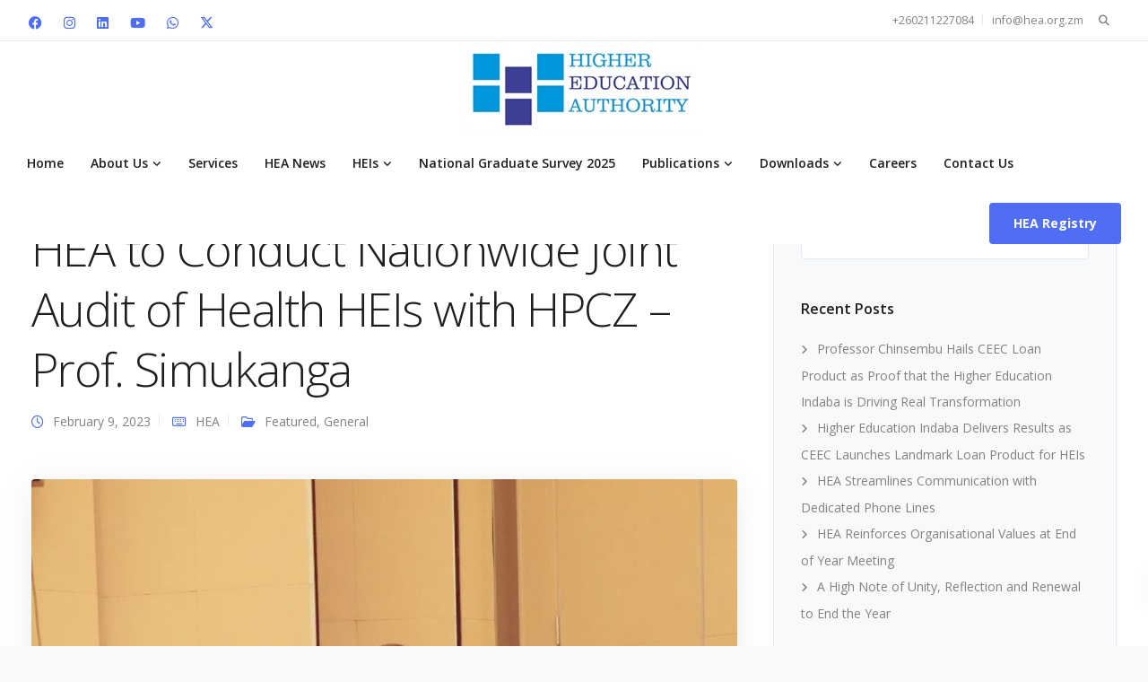

--- FILE ---
content_type: text/html; charset=UTF-8
request_url: https://hea.org.zm/hea-to-conduct-nationwide-joint-audit-of-health-heis-with-hpcz-prof-simukanga/
body_size: 20997
content:
<!DOCTYPE html>
<html lang="en-US">
<head>
<meta charset="UTF-8">
<meta name="viewport" content="width=device-width, initial-scale=1">
<link rel="profile" href="https://gmpg.org/xfn/11">
<title>HEA to Conduct Nationwide Joint Audit of Health HEIs with HPCZ – Prof. Simukanga &#8211; Higher Education Authority</title>
<meta name='robots' content='max-image-preview:large' />
<link rel='dns-prefetch' href='//fonts.googleapis.com' />
<link rel="alternate" type="application/rss+xml" title="Higher Education Authority &raquo; Feed" href="https://hea.org.zm/feed/" />
<link rel="alternate" type="application/rss+xml" title="Higher Education Authority &raquo; Comments Feed" href="https://hea.org.zm/comments/feed/" />
<link rel="alternate" title="oEmbed (JSON)" type="application/json+oembed" href="https://hea.org.zm/wp-json/oembed/1.0/embed?url=https%3A%2F%2Fhea.org.zm%2Fhea-to-conduct-nationwide-joint-audit-of-health-heis-with-hpcz-prof-simukanga%2F" />
<link rel="alternate" title="oEmbed (XML)" type="text/xml+oembed" href="https://hea.org.zm/wp-json/oembed/1.0/embed?url=https%3A%2F%2Fhea.org.zm%2Fhea-to-conduct-nationwide-joint-audit-of-health-heis-with-hpcz-prof-simukanga%2F&#038;format=xml" />
<style id='wp-img-auto-sizes-contain-inline-css'>
img:is([sizes=auto i],[sizes^="auto," i]){contain-intrinsic-size:3000px 1500px}
/*# sourceURL=wp-img-auto-sizes-contain-inline-css */
</style>
<style id='wp-emoji-styles-inline-css'>
img.wp-smiley, img.emoji {
display: inline !important;
border: none !important;
box-shadow: none !important;
height: 1em !important;
width: 1em !important;
margin: 0 0.07em !important;
vertical-align: -0.1em !important;
background: none !important;
padding: 0 !important;
}
/*# sourceURL=wp-emoji-styles-inline-css */
</style>
<!-- <link rel='stylesheet' id='wp-block-library-css' href='https://hea.org.zm/wp-includes/css/dist/block-library/style.min.css?ver=6.9' media='all' /> -->
<link rel="stylesheet" type="text/css" href="//hea.org.zm/wp-content/cache/wpfc-minified/6vk38l5g/dcn5c.css" media="all"/>
<style id='wp-block-image-inline-css'>
.wp-block-image>a,.wp-block-image>figure>a{display:inline-block}.wp-block-image img{box-sizing:border-box;height:auto;max-width:100%;vertical-align:bottom}@media not (prefers-reduced-motion){.wp-block-image img.hide{visibility:hidden}.wp-block-image img.show{animation:show-content-image .4s}}.wp-block-image[style*=border-radius] img,.wp-block-image[style*=border-radius]>a{border-radius:inherit}.wp-block-image.has-custom-border img{box-sizing:border-box}.wp-block-image.aligncenter{text-align:center}.wp-block-image.alignfull>a,.wp-block-image.alignwide>a{width:100%}.wp-block-image.alignfull img,.wp-block-image.alignwide img{height:auto;width:100%}.wp-block-image .aligncenter,.wp-block-image .alignleft,.wp-block-image .alignright,.wp-block-image.aligncenter,.wp-block-image.alignleft,.wp-block-image.alignright{display:table}.wp-block-image .aligncenter>figcaption,.wp-block-image .alignleft>figcaption,.wp-block-image .alignright>figcaption,.wp-block-image.aligncenter>figcaption,.wp-block-image.alignleft>figcaption,.wp-block-image.alignright>figcaption{caption-side:bottom;display:table-caption}.wp-block-image .alignleft{float:left;margin:.5em 1em .5em 0}.wp-block-image .alignright{float:right;margin:.5em 0 .5em 1em}.wp-block-image .aligncenter{margin-left:auto;margin-right:auto}.wp-block-image :where(figcaption){margin-bottom:1em;margin-top:.5em}.wp-block-image.is-style-circle-mask img{border-radius:9999px}@supports ((-webkit-mask-image:none) or (mask-image:none)) or (-webkit-mask-image:none){.wp-block-image.is-style-circle-mask img{border-radius:0;-webkit-mask-image:url('data:image/svg+xml;utf8,<svg viewBox="0 0 100 100" xmlns="http://www.w3.org/2000/svg"><circle cx="50" cy="50" r="50"/></svg>');mask-image:url('data:image/svg+xml;utf8,<svg viewBox="0 0 100 100" xmlns="http://www.w3.org/2000/svg"><circle cx="50" cy="50" r="50"/></svg>');mask-mode:alpha;-webkit-mask-position:center;mask-position:center;-webkit-mask-repeat:no-repeat;mask-repeat:no-repeat;-webkit-mask-size:contain;mask-size:contain}}:root :where(.wp-block-image.is-style-rounded img,.wp-block-image .is-style-rounded img){border-radius:9999px}.wp-block-image figure{margin:0}.wp-lightbox-container{display:flex;flex-direction:column;position:relative}.wp-lightbox-container img{cursor:zoom-in}.wp-lightbox-container img:hover+button{opacity:1}.wp-lightbox-container button{align-items:center;backdrop-filter:blur(16px) saturate(180%);background-color:#5a5a5a40;border:none;border-radius:4px;cursor:zoom-in;display:flex;height:20px;justify-content:center;opacity:0;padding:0;position:absolute;right:16px;text-align:center;top:16px;width:20px;z-index:100}@media not (prefers-reduced-motion){.wp-lightbox-container button{transition:opacity .2s ease}}.wp-lightbox-container button:focus-visible{outline:3px auto #5a5a5a40;outline:3px auto -webkit-focus-ring-color;outline-offset:3px}.wp-lightbox-container button:hover{cursor:pointer;opacity:1}.wp-lightbox-container button:focus{opacity:1}.wp-lightbox-container button:focus,.wp-lightbox-container button:hover,.wp-lightbox-container button:not(:hover):not(:active):not(.has-background){background-color:#5a5a5a40;border:none}.wp-lightbox-overlay{box-sizing:border-box;cursor:zoom-out;height:100vh;left:0;overflow:hidden;position:fixed;top:0;visibility:hidden;width:100%;z-index:100000}.wp-lightbox-overlay .close-button{align-items:center;cursor:pointer;display:flex;justify-content:center;min-height:40px;min-width:40px;padding:0;position:absolute;right:calc(env(safe-area-inset-right) + 16px);top:calc(env(safe-area-inset-top) + 16px);z-index:5000000}.wp-lightbox-overlay .close-button:focus,.wp-lightbox-overlay .close-button:hover,.wp-lightbox-overlay .close-button:not(:hover):not(:active):not(.has-background){background:none;border:none}.wp-lightbox-overlay .lightbox-image-container{height:var(--wp--lightbox-container-height);left:50%;overflow:hidden;position:absolute;top:50%;transform:translate(-50%,-50%);transform-origin:top left;width:var(--wp--lightbox-container-width);z-index:9999999999}.wp-lightbox-overlay .wp-block-image{align-items:center;box-sizing:border-box;display:flex;height:100%;justify-content:center;margin:0;position:relative;transform-origin:0 0;width:100%;z-index:3000000}.wp-lightbox-overlay .wp-block-image img{height:var(--wp--lightbox-image-height);min-height:var(--wp--lightbox-image-height);min-width:var(--wp--lightbox-image-width);width:var(--wp--lightbox-image-width)}.wp-lightbox-overlay .wp-block-image figcaption{display:none}.wp-lightbox-overlay button{background:none;border:none}.wp-lightbox-overlay .scrim{background-color:#fff;height:100%;opacity:.9;position:absolute;width:100%;z-index:2000000}.wp-lightbox-overlay.active{visibility:visible}@media not (prefers-reduced-motion){.wp-lightbox-overlay.active{animation:turn-on-visibility .25s both}.wp-lightbox-overlay.active img{animation:turn-on-visibility .35s both}.wp-lightbox-overlay.show-closing-animation:not(.active){animation:turn-off-visibility .35s both}.wp-lightbox-overlay.show-closing-animation:not(.active) img{animation:turn-off-visibility .25s both}.wp-lightbox-overlay.zoom.active{animation:none;opacity:1;visibility:visible}.wp-lightbox-overlay.zoom.active .lightbox-image-container{animation:lightbox-zoom-in .4s}.wp-lightbox-overlay.zoom.active .lightbox-image-container img{animation:none}.wp-lightbox-overlay.zoom.active .scrim{animation:turn-on-visibility .4s forwards}.wp-lightbox-overlay.zoom.show-closing-animation:not(.active){animation:none}.wp-lightbox-overlay.zoom.show-closing-animation:not(.active) .lightbox-image-container{animation:lightbox-zoom-out .4s}.wp-lightbox-overlay.zoom.show-closing-animation:not(.active) .lightbox-image-container img{animation:none}.wp-lightbox-overlay.zoom.show-closing-animation:not(.active) .scrim{animation:turn-off-visibility .4s forwards}}@keyframes show-content-image{0%{visibility:hidden}99%{visibility:hidden}to{visibility:visible}}@keyframes turn-on-visibility{0%{opacity:0}to{opacity:1}}@keyframes turn-off-visibility{0%{opacity:1;visibility:visible}99%{opacity:0;visibility:visible}to{opacity:0;visibility:hidden}}@keyframes lightbox-zoom-in{0%{transform:translate(calc((-100vw + var(--wp--lightbox-scrollbar-width))/2 + var(--wp--lightbox-initial-left-position)),calc(-50vh + var(--wp--lightbox-initial-top-position))) scale(var(--wp--lightbox-scale))}to{transform:translate(-50%,-50%) scale(1)}}@keyframes lightbox-zoom-out{0%{transform:translate(-50%,-50%) scale(1);visibility:visible}99%{visibility:visible}to{transform:translate(calc((-100vw + var(--wp--lightbox-scrollbar-width))/2 + var(--wp--lightbox-initial-left-position)),calc(-50vh + var(--wp--lightbox-initial-top-position))) scale(var(--wp--lightbox-scale));visibility:hidden}}
/*# sourceURL=https://hea.org.zm/wp-includes/blocks/image/style.min.css */
</style>
<style id='wp-block-paragraph-inline-css'>
.is-small-text{font-size:.875em}.is-regular-text{font-size:1em}.is-large-text{font-size:2.25em}.is-larger-text{font-size:3em}.has-drop-cap:not(:focus):first-letter{float:left;font-size:8.4em;font-style:normal;font-weight:100;line-height:.68;margin:.05em .1em 0 0;text-transform:uppercase}body.rtl .has-drop-cap:not(:focus):first-letter{float:none;margin-left:.1em}p.has-drop-cap.has-background{overflow:hidden}:root :where(p.has-background){padding:1.25em 2.375em}:where(p.has-text-color:not(.has-link-color)) a{color:inherit}p.has-text-align-left[style*="writing-mode:vertical-lr"],p.has-text-align-right[style*="writing-mode:vertical-rl"]{rotate:180deg}
/*# sourceURL=https://hea.org.zm/wp-includes/blocks/paragraph/style.min.css */
</style>
<style id='global-styles-inline-css'>
:root{--wp--preset--aspect-ratio--square: 1;--wp--preset--aspect-ratio--4-3: 4/3;--wp--preset--aspect-ratio--3-4: 3/4;--wp--preset--aspect-ratio--3-2: 3/2;--wp--preset--aspect-ratio--2-3: 2/3;--wp--preset--aspect-ratio--16-9: 16/9;--wp--preset--aspect-ratio--9-16: 9/16;--wp--preset--color--black: #000000;--wp--preset--color--cyan-bluish-gray: #abb8c3;--wp--preset--color--white: #ffffff;--wp--preset--color--pale-pink: #f78da7;--wp--preset--color--vivid-red: #cf2e2e;--wp--preset--color--luminous-vivid-orange: #ff6900;--wp--preset--color--luminous-vivid-amber: #fcb900;--wp--preset--color--light-green-cyan: #7bdcb5;--wp--preset--color--vivid-green-cyan: #00d084;--wp--preset--color--pale-cyan-blue: #8ed1fc;--wp--preset--color--vivid-cyan-blue: #0693e3;--wp--preset--color--vivid-purple: #9b51e0;--wp--preset--gradient--vivid-cyan-blue-to-vivid-purple: linear-gradient(135deg,rgb(6,147,227) 0%,rgb(155,81,224) 100%);--wp--preset--gradient--light-green-cyan-to-vivid-green-cyan: linear-gradient(135deg,rgb(122,220,180) 0%,rgb(0,208,130) 100%);--wp--preset--gradient--luminous-vivid-amber-to-luminous-vivid-orange: linear-gradient(135deg,rgb(252,185,0) 0%,rgb(255,105,0) 100%);--wp--preset--gradient--luminous-vivid-orange-to-vivid-red: linear-gradient(135deg,rgb(255,105,0) 0%,rgb(207,46,46) 100%);--wp--preset--gradient--very-light-gray-to-cyan-bluish-gray: linear-gradient(135deg,rgb(238,238,238) 0%,rgb(169,184,195) 100%);--wp--preset--gradient--cool-to-warm-spectrum: linear-gradient(135deg,rgb(74,234,220) 0%,rgb(151,120,209) 20%,rgb(207,42,186) 40%,rgb(238,44,130) 60%,rgb(251,105,98) 80%,rgb(254,248,76) 100%);--wp--preset--gradient--blush-light-purple: linear-gradient(135deg,rgb(255,206,236) 0%,rgb(152,150,240) 100%);--wp--preset--gradient--blush-bordeaux: linear-gradient(135deg,rgb(254,205,165) 0%,rgb(254,45,45) 50%,rgb(107,0,62) 100%);--wp--preset--gradient--luminous-dusk: linear-gradient(135deg,rgb(255,203,112) 0%,rgb(199,81,192) 50%,rgb(65,88,208) 100%);--wp--preset--gradient--pale-ocean: linear-gradient(135deg,rgb(255,245,203) 0%,rgb(182,227,212) 50%,rgb(51,167,181) 100%);--wp--preset--gradient--electric-grass: linear-gradient(135deg,rgb(202,248,128) 0%,rgb(113,206,126) 100%);--wp--preset--gradient--midnight: linear-gradient(135deg,rgb(2,3,129) 0%,rgb(40,116,252) 100%);--wp--preset--font-size--small: 13px;--wp--preset--font-size--medium: 20px;--wp--preset--font-size--large: 36px;--wp--preset--font-size--x-large: 42px;--wp--preset--spacing--20: 0.44rem;--wp--preset--spacing--30: 0.67rem;--wp--preset--spacing--40: 1rem;--wp--preset--spacing--50: 1.5rem;--wp--preset--spacing--60: 2.25rem;--wp--preset--spacing--70: 3.38rem;--wp--preset--spacing--80: 5.06rem;--wp--preset--shadow--natural: 6px 6px 9px rgba(0, 0, 0, 0.2);--wp--preset--shadow--deep: 12px 12px 50px rgba(0, 0, 0, 0.4);--wp--preset--shadow--sharp: 6px 6px 0px rgba(0, 0, 0, 0.2);--wp--preset--shadow--outlined: 6px 6px 0px -3px rgb(255, 255, 255), 6px 6px rgb(0, 0, 0);--wp--preset--shadow--crisp: 6px 6px 0px rgb(0, 0, 0);}:where(.is-layout-flex){gap: 0.5em;}:where(.is-layout-grid){gap: 0.5em;}body .is-layout-flex{display: flex;}.is-layout-flex{flex-wrap: wrap;align-items: center;}.is-layout-flex > :is(*, div){margin: 0;}body .is-layout-grid{display: grid;}.is-layout-grid > :is(*, div){margin: 0;}:where(.wp-block-columns.is-layout-flex){gap: 2em;}:where(.wp-block-columns.is-layout-grid){gap: 2em;}:where(.wp-block-post-template.is-layout-flex){gap: 1.25em;}:where(.wp-block-post-template.is-layout-grid){gap: 1.25em;}.has-black-color{color: var(--wp--preset--color--black) !important;}.has-cyan-bluish-gray-color{color: var(--wp--preset--color--cyan-bluish-gray) !important;}.has-white-color{color: var(--wp--preset--color--white) !important;}.has-pale-pink-color{color: var(--wp--preset--color--pale-pink) !important;}.has-vivid-red-color{color: var(--wp--preset--color--vivid-red) !important;}.has-luminous-vivid-orange-color{color: var(--wp--preset--color--luminous-vivid-orange) !important;}.has-luminous-vivid-amber-color{color: var(--wp--preset--color--luminous-vivid-amber) !important;}.has-light-green-cyan-color{color: var(--wp--preset--color--light-green-cyan) !important;}.has-vivid-green-cyan-color{color: var(--wp--preset--color--vivid-green-cyan) !important;}.has-pale-cyan-blue-color{color: var(--wp--preset--color--pale-cyan-blue) !important;}.has-vivid-cyan-blue-color{color: var(--wp--preset--color--vivid-cyan-blue) !important;}.has-vivid-purple-color{color: var(--wp--preset--color--vivid-purple) !important;}.has-black-background-color{background-color: var(--wp--preset--color--black) !important;}.has-cyan-bluish-gray-background-color{background-color: var(--wp--preset--color--cyan-bluish-gray) !important;}.has-white-background-color{background-color: var(--wp--preset--color--white) !important;}.has-pale-pink-background-color{background-color: var(--wp--preset--color--pale-pink) !important;}.has-vivid-red-background-color{background-color: var(--wp--preset--color--vivid-red) !important;}.has-luminous-vivid-orange-background-color{background-color: var(--wp--preset--color--luminous-vivid-orange) !important;}.has-luminous-vivid-amber-background-color{background-color: var(--wp--preset--color--luminous-vivid-amber) !important;}.has-light-green-cyan-background-color{background-color: var(--wp--preset--color--light-green-cyan) !important;}.has-vivid-green-cyan-background-color{background-color: var(--wp--preset--color--vivid-green-cyan) !important;}.has-pale-cyan-blue-background-color{background-color: var(--wp--preset--color--pale-cyan-blue) !important;}.has-vivid-cyan-blue-background-color{background-color: var(--wp--preset--color--vivid-cyan-blue) !important;}.has-vivid-purple-background-color{background-color: var(--wp--preset--color--vivid-purple) !important;}.has-black-border-color{border-color: var(--wp--preset--color--black) !important;}.has-cyan-bluish-gray-border-color{border-color: var(--wp--preset--color--cyan-bluish-gray) !important;}.has-white-border-color{border-color: var(--wp--preset--color--white) !important;}.has-pale-pink-border-color{border-color: var(--wp--preset--color--pale-pink) !important;}.has-vivid-red-border-color{border-color: var(--wp--preset--color--vivid-red) !important;}.has-luminous-vivid-orange-border-color{border-color: var(--wp--preset--color--luminous-vivid-orange) !important;}.has-luminous-vivid-amber-border-color{border-color: var(--wp--preset--color--luminous-vivid-amber) !important;}.has-light-green-cyan-border-color{border-color: var(--wp--preset--color--light-green-cyan) !important;}.has-vivid-green-cyan-border-color{border-color: var(--wp--preset--color--vivid-green-cyan) !important;}.has-pale-cyan-blue-border-color{border-color: var(--wp--preset--color--pale-cyan-blue) !important;}.has-vivid-cyan-blue-border-color{border-color: var(--wp--preset--color--vivid-cyan-blue) !important;}.has-vivid-purple-border-color{border-color: var(--wp--preset--color--vivid-purple) !important;}.has-vivid-cyan-blue-to-vivid-purple-gradient-background{background: var(--wp--preset--gradient--vivid-cyan-blue-to-vivid-purple) !important;}.has-light-green-cyan-to-vivid-green-cyan-gradient-background{background: var(--wp--preset--gradient--light-green-cyan-to-vivid-green-cyan) !important;}.has-luminous-vivid-amber-to-luminous-vivid-orange-gradient-background{background: var(--wp--preset--gradient--luminous-vivid-amber-to-luminous-vivid-orange) !important;}.has-luminous-vivid-orange-to-vivid-red-gradient-background{background: var(--wp--preset--gradient--luminous-vivid-orange-to-vivid-red) !important;}.has-very-light-gray-to-cyan-bluish-gray-gradient-background{background: var(--wp--preset--gradient--very-light-gray-to-cyan-bluish-gray) !important;}.has-cool-to-warm-spectrum-gradient-background{background: var(--wp--preset--gradient--cool-to-warm-spectrum) !important;}.has-blush-light-purple-gradient-background{background: var(--wp--preset--gradient--blush-light-purple) !important;}.has-blush-bordeaux-gradient-background{background: var(--wp--preset--gradient--blush-bordeaux) !important;}.has-luminous-dusk-gradient-background{background: var(--wp--preset--gradient--luminous-dusk) !important;}.has-pale-ocean-gradient-background{background: var(--wp--preset--gradient--pale-ocean) !important;}.has-electric-grass-gradient-background{background: var(--wp--preset--gradient--electric-grass) !important;}.has-midnight-gradient-background{background: var(--wp--preset--gradient--midnight) !important;}.has-small-font-size{font-size: var(--wp--preset--font-size--small) !important;}.has-medium-font-size{font-size: var(--wp--preset--font-size--medium) !important;}.has-large-font-size{font-size: var(--wp--preset--font-size--large) !important;}.has-x-large-font-size{font-size: var(--wp--preset--font-size--x-large) !important;}
/*# sourceURL=global-styles-inline-css */
</style>
<style id='classic-theme-styles-inline-css'>
/*! This file is auto-generated */
.wp-block-button__link{color:#fff;background-color:#32373c;border-radius:9999px;box-shadow:none;text-decoration:none;padding:calc(.667em + 2px) calc(1.333em + 2px);font-size:1.125em}.wp-block-file__button{background:#32373c;color:#fff;text-decoration:none}
/*# sourceURL=/wp-includes/css/classic-themes.min.css */
</style>
<!-- <link rel='stylesheet' id='contact-form-7-css' href='https://hea.org.zm/wp-content/plugins/contact-form-7/includes/css/styles.css?ver=6.1.4' media='all' /> -->
<!-- <link rel='stylesheet' id='wpdm-fonticon-css' href='https://hea.org.zm/wp-content/plugins/download-manager/assets/wpdm-iconfont/css/wpdm-icons.css?ver=6.9' media='all' /> -->
<!-- <link rel='stylesheet' id='wpdm-front-css' href='https://hea.org.zm/wp-content/plugins/download-manager/assets/css/front.min.css?ver=3.3.46' media='all' /> -->
<!-- <link rel='stylesheet' id='wpdm-front-dark-css' href='https://hea.org.zm/wp-content/plugins/download-manager/assets/css/front-dark.min.css?ver=3.3.46' media='all' /> -->
<!-- <link rel='stylesheet' id='bootstrap-css' href='https://hea.org.zm/wp-content/themes/leadengine/core/assets/css/global.min.css?ver=5.5' media='all' /> -->
<!-- <link rel='stylesheet' id='keydesign-style-css' href='https://hea.org.zm/wp-content/themes/leadengine/style.css?ver=5.5' media='all' /> -->
<!-- <link rel='stylesheet' id='kd_addon_style-css' href='https://hea.org.zm/wp-content/plugins/keydesign-addon/assets/css/kd_vc_front.css?ver=6.9' media='all' /> -->
<link rel="stylesheet" type="text/css" href="//hea.org.zm/wp-content/cache/wpfc-minified/l1zq729t/9rckw.css" media="all"/>
<style id='kd_addon_style-inline-css'>
.tt_button:hover .iconita,.tt_button.second-style .iconita,#single-page #comments input[type="submit"]:hover,.tt_button.tt_secondary_button,.tt_button.tt_secondary_button .iconita,.team-carousel .owl-item .team-member.design-creative .team-socials a,.es-accordion .es-time,.content-area .vc_grid-filter>.vc_grid-filter-item.vc_active>span,.content-area .vc_grid-filter>.vc_grid-filter-item:hover>span,.format-quote .entry-wrapper:before,.large-counter .kd_counter_units,.footer_widget .redux-social-media-list i,#single-page .bbp-login-form .user-submit:hover,.menubar #main-menu .navbar-nav .mega-menu.menu-item-has-children .dropdown > a,.key-icon-box .ib-link a,#popup-modal .close:hover,body.maintenance-mode .container h2,blockquote:before,.port-prev.tt_button,.port-next.tt_button,.upper-footer .socials-widget a:hover .fab,.woocommerce .woocommerce-form-login .button:hover,.footer_widget ul a:hover,.side-content-text ul li:before,span.bbp-admin-links a:hover,#bbpress-forums #bbp-single-user-details #bbp-user-navigation a:hover,.vc_grid-item-mini .vc_gitem-post-data.vc_gitem-post-data-source-post_date div:before,.vc_grid-item-mini .vc_gitem-post-data.vc_gitem-post-data-source-post_author a:before,.vc_grid-item-mini .blog-detailed-grid .vc_btn3-container:hover a,.feature-sections-wrapper .feature-sections-tabs .nav-tabs a:hover,.topbar-lang-switcher ul li a:hover span,.feature-sections-wrapper .feature-sections-tabs .nav-tabs li.active a,.owl-nav div:hover,div.bbp-breadcrumb a:hover,#bbpress-forums div.bbp-topic-author a.bbp-author-name,#bbpress-forums div.bbp-reply-author a.bbp-author-name,.kd_pie_chart .pc_percent_container,.kd_pie_chart .kd-piechart-icon,.woocommerce .checkout_coupon .button:hover:hover,.woocommerce-page #payment #place_order:hover,.team-member.design-minimal .team-socials a,.woocommerce-cart #single-page table.cart .button:hover,.woocommerce-cart #single-page table.cart .button[name=update_cart]:hover,.woocommerce-account #single-page .woocommerce-Button[name=save_account_details]:hover,.woocommerce-account #single-page .woocommerce-message .woocommerce-Button:hover,.wpb-js-composer .vc_tta-container .vc_tta-color-white.vc_tta-style-modern .vc_tta-tab.vc_active a,.team-member.design-two:hover .team-socials .fab:hover,.team-member.design-two .team-socials .fab:hover,#single-page .return-to-shop a:hover,.woocommerce-error a,.woocommerce-info a,.woocommerce-message a,.woocommerce-cart .wc-proceed-to-checkout a.checkout-button:hover,.navbar-nav li.dropdown:hover .dropdown-menu:hover li a:hover,.woocommerce ul.products li.product h2:hover,.keydesign-cart .buttons .btn,.woocommerce .keydesign-cart .buttons .btn,.woocommerce #payment #place_order:hover,.woocommerce-page #payment #place_order:hover,.portfolio-meta.share-meta .fab:hover,.woocommerce-account #single-page .woocommerce-Button:hover,.woocommerce #respond input#submit:hover,.woocommerce-page ul.products li.product.woo-minimal-style .button:hover,.woocommerce-page ul.products li.product.woo-minimal-style .added_to_cart:hover,.blog_widget ul li a:hover,#posts-content .entry-meta a:hover,.breadcrumbs a:hover,.woocommerce a.button:hover,.keydesign-cart:hover .cart-icon,#comments input[type="submit"]:hover,.search-submit:hover,.blog-single-content .tags a,.lower-footer a:hover,#posts-content .post .blog-single-title a:hover,#posts-content.blog-minimal-list .blog-single-title a:hover,#posts-content.blog-img-left-list .blog-single-title a:hover,.socials-widget a:hover .fab,.socials-widget a:hover,#customizer .leadengine-tooltip,.footer_widget .menu li a:hover,.row .vc_toggle_size_md.vc_toggle_simple .vc_toggle_title:hover h4,#single-page .single-page-content .widget ul li a:hover,#comments .reply a:hover,#comments .comment-meta a:hover,#kd-slider .secondary_slider,#single-page .single-page-content .widget ul li.current-menu-item a,.team-socials .fab:hover,#posts-content .post .tt_button:hover i,#posts-content .post .tt_button:hover,.topbar-socials a:hover .fab,.pricing .pricing-price,.pricing-table .tt_button,.topbar-phone .iconsmind-Telephone ,.topbar-email .iconsmind-Mail,.modal-content-contact .key-icon-box .service-heading a:hover,.pricing-table.active .tt_button:hover,.footer-business-content a:hover,.vc_grid-item-mini .vc_gitem-zone .vc_btn3.vc_btn3-style-custom,.star-rating span,.es-accordion .es-heading h4 a:hover,.keydesign-cart ul.product_list_widget .cart-item:hover,.woocommerce .keydesign-cart ul.product_list_widget .cart-item:hover,#customizer .options a:hover i,.woocommerce .price_slider_wrapper .price_slider_amount .button,#customizer .options a:hover,#single-page input[type="submit"]:hover,#posts-content .post input[type="submit"]:hover,.active .pricing-option i,#comments .reply a:hover,.meta-content .tags a:hover,.navigation.pagination .next,.woocommerce-cart#single-page table.cart .product-name a:hover,.navigation.pagination .prev,.woocommerce span.onsale,.product_meta a:hover,.tags a:hover,.tagcloud a:hover,.tt_button.second-style,.lower-footer .pull-right a:hover,.woocommerce-review-link:hover,.upper-footer .modal-menu-item,.kd_pie_chart .pc-link a:hover,.vc_grid-item-mini .vc_gitem_row .vc_gitem-col h4:hover,.fa,.fab,.fad,.fal,.far,.fas,.wpcf7 .wpcf7-submit:hover,.contact .wpcf7-response-output,.video-bg .secondary-button:hover,#headerbg li a.active,#headerbg li a.active:hover,.footer-nav a:hover ,.wpb_wrapper .menu a:hover ,.text-danger,.blog_widget ul li a:before,.pricing i,.content-area .vc_grid .vc_gitem-zone-c .vc_general,code,#single-page .single-page-content ul li:before,.subscribe-form header .wpcf7-submit,#posts-content .page-content ul li:before,.chart-content .nc-icon-outline,.chart,.row .vc_custom_heading a:hover,.secondary-button-inverse,.primary-button.button-inverse:hover,.primary-button,a,.woocommerce-account #single-page .woocommerce-Button:hover,.kd-process-steps .pss-step-number span,.navbar-default .navbar-nav .active > a,.navbar-default.navbar-shrink .nav li.active > a,.pss-link a:hover,.woocommerce-cart #single-page .cart_totals table td,.kd_number_string,.featured_content_parent .active-elem h4,.testimonials.slider .tt-container:before,.tt_button:hover,#wrapper .woocommerce-message .button:hover,.woocommerce-message .button:hover,.nc-icon-outline,.woocommerce ul.products li.product h3:hover,.wpb_text_column ol>li:before,.wpb_text_column ul>li:before,.key-icon-box .ib-link a:hover {color: #4F6DF5;}.pricing-table.DetailedStyle .pricing .pricing-price {color: #4F6DF5!important;}.kd-process-steps.process-checkbox-template .pss-item:before,.kd-process-steps.process-checkbox-template,.kd-separator,.kd-separator .kd-separator-line {border-color: #4F6DF5;}#single-page .bbp-login-form .user-submit,.bbpress #user-submit,.gform_wrapper .gform_footer input.button,.gform_wrapper .gform_footer input[type=submit],input[type="button"].ninja-forms-field,.modal-content-inner .wpcf7-submit:hover,.searchform #searchsubmit,#kd-slider,.kd-contact-form.light_background .wpcf7 .wpcf7-submit,.footer-newsletter-form .wpcf7 .wpcf7-submit,.kd_progressbarfill,.phone-wrapper,.wpb_wrapper #loginform .button,.woocommerce input.button,.woocommerce-account #single-page .woocommerce-Button,.testimonial-cards .center .tcards_message,.email-wrapper,.woocommerce ul.products li.product .added_to_cart:hover,.footer-business-info.footer-socials a:hover,#comments input[type="submit"],.parallax.with-overlay:after,.content-area .vc_grid-filter>.vc_grid-filter-item span:after,.tt_button.tt_secondary_button:hover,.pricing-table .tt_button:hover,.tt_button.second-style:hover,.pricing-table.active .tt_button,#customizer .screenshot a,.heading-separator,.port-prev.tt_button:hover,.port-next.tt_button:hover,.owl-buttons div:hover,.row .vc_toggle_default .vc_toggle_icon,.row .vc_toggle_default .vc_toggle_icon::after,.row .vc_toggle_default .vc_toggle_icon::before,.woocommerce #respond input#submit,.woocommerce a.button,.woocommerce nav.woocommerce-pagination ul li a:hover,.upper-footer .modal-menu-item:hover,.contact-map-container .toggle-map,.portfolio-item .portfolio-content,.tt_button,.owl-dot span,.woocommerce a.remove:hover,.pricing .secondary-button.secondary-button-inverse:hover,.with-overlay .parallax-overlay,.secondary-button.secondary-button-inverse:hover,.secondary-button,#kd-slider .bullet-bar.tparrows,.primary-button.button-inverse,#posts-content .post input[type="submit"],.btn-xl,.with-overlay,.vc_grid-item-mini .vc_gitem-zone .vc_btn3.vc_btn3-style-custom:hover,.woocommerce #wrapper .price_slider_wrapper .ui-slider-horizontal .ui-slider-range,.separator,.woocommerce button.button,.cb-container.cb_main_color:hover,.keydesign-cart .buttons .btn:hover,.woocommerce .keydesign-cart .buttons .btn:hover,.woocommerce ul.products li.product .button:hover,.woocommerce-account.woocommerce-orders #single-page .woocommerce-message .woocommerce-Button,#single-page #comments input[type="submit"]:hover,.contact-map-container .toggle-map:hover,.wpcf7 .wpcf7-submit:hover,.owl-dot span,.features-tabs .tab.active,.content-area .vc_grid .vc-gitem-zone-height-mode-auto.vc_gitem-zone.vc_gitem-zone-a:before,.row .vc_toggle_simple .vc_toggle_title:hover .vc_toggle_icon::after,.row .vc_toggle_simple .vc_toggle_title:hover .vc_toggle_icon::before,.wpcf7 .wpcf7-submit,.navigation.pagination .next:hover,#single-page .vc_col-sm-3 .wpcf7 .wpcf7-submit,.kd-spinner:before,.content-area .vc_grid .vc_gitem-zone-c .vc_general:hover,.content-area .vc_grid-item-mini .vc_gitem-animate-fadeIn .vc_gitem-zone.vc_gitem-zone-a:before,.keydesign-cart .badge,div.wpcf7 .wpcf7-form .ajax-loader,#bbp_search_submit,.woocommerce .price_slider_wrapper .ui-slider .ui-slider-handle,.navigation.pagination .prev:hover,.kd-price-switch input:checked + .price-slider,.timeline-item-wrapper.full-link-card:hover + .timeline-item-arrow + .timeline-item-point,.timeline-item-wrapper.full-link-card .timeline-full-link:hover,.blog-page-numbers li a:hover,.blog-page-numbers li.active a {background-color: #4F6DF5;}#single-page .bbp-login-form .user-submit,#single-page #comments input[type="submit"]:hover,.navigation.pagination .next,.navigation.pagination .prev,.upper-footer .modal-menu-item,.wpcf7 .wpcf7-submit:hover,.tt_button,.navigation.pagination .next,.navigation.pagination .prev,.woocommerce ul.products li.product .button:hover,.woocommerce .price_slider_wrapper .ui-slider .ui-slider-handle,.pricing.active,.vc_grid-item-mini .vc_gitem-zone .vc_btn3.vc_btn3-style-custom,.primary-button.button-inverse:hover,.primary-button.button-inverse,.keydesign-cart .buttons .btn,.woocommerce .keydesign-cart .buttons .btn,.wpcf7 .wpcf7-submit,.wpb_wrapper #loginform .button,.owl-buttons div:hover,.woocommerce button.button,.woocommerce a.button,.content-area .vc_grid .vc_gitem-zone-c .vc_general,#commentform #submit,.woocommerce ul.products li.product .added_to_cart,.woocommerce input.button,.owl-dot.active span,.owl-dot:hover span {border: 2px solid #4F6DF5;}div.wpcf7 .wpcf7-form .ajax-loader {border: 5px solid #4F6DF5;}.modal-content-inner:before{border-right: 12px solid #4F6DF5;}.page-404 .tt_button,#wrapper .widget-title,.blockquote-reverse,.testimonials.slider.owl-dot.active span,.tags a:hover,.tagcloud a:hover,.contact-map-container .toggle-map:hover,.navigation.pagination .next:hover,.navigation.pagination .prev:hover,.contact .wpcf7-response-output,.video-bg .secondary-button,#single-page .single-page-content .widget .widgettitle,.image-bg .secondary-button,.contact .wpcf7-form-control-wrap textarea.wpcf7-form-control:focus,.contact .wpcf7-form-control-wrap input.wpcf7-form-control:focus,.team-member-down:hover .triangle,.team-member:hover .triangle,.features-tabs .tab.active:after,.tabs-image-left.features-tabs .tab.active:after,.secondary-button-inverse,.wpb-js-composer .vc_tta-container .vc_tta.vc_tta-style-classic .vc_tta-tabs-container .vc_tta-tabs-list li.vc_active a,.vc_separator .vc_sep_holder .vc_sep_line,.timeline-item-wrapper.full-link-card:hover + .timeline-item-arrow {border-color: #4F6DF5;}.testimonial-cards .center .tcards_message:before {border-color: transparent transparent #4F6DF5 #4F6DF5;}.testimonial-cards .center .author-bottom .tcards_message:before {border-color: #4F6DF5 transparent transparent #4F6DF5;}.testimonial-cards .center .author-top .tcards_message:before {border-color: transparent transparent #4F6DF5 #4F6DF5;}.wpb-js-composer .vc_tta-container.vc_tta-tabs.vc_tta-tabs-position-left .vc_tta-tab:before {border-right: 9px solid #4F6DF5;}.wpb-js-composer .vc_tta-container .vc_tta.vc_tta-style-classic .vc_tta-tabs-container .vc_tta-tabs-list li:before {border-top: 9px solid #4F6DF5;}.tt_button.btn_secondary_color.tt_secondary_button:hover,.tt_button.btn_secondary_color {background-color: #FFFFFF;}.tt_button.btn_secondary_color.tt_secondary_button,.tt_button.btn_secondary_color:hover {color: #FFFFFF;}.tt_button.btn_secondary_color {border: 2px solid #FFFFFF;}h1,h2,h3,h4,h5,.wp-block-search .wp-block-search__label,.kd_progress_bar .kd_progb_head .kd-progb-title h4,.wpb-js-composer .vc_tta-container .vc_tta.vc_tta-style-classic .vc_tta-tabs-container .vc_tta-tabs-list li a:hover,.es-accordion .es-heading h4 a,.wpb-js-composer .vc_tta-color-white.vc_tta-style-modern .vc_tta-tab>a:hover,#comments .fn,#comments .fn a,.portfolio-block h4,.rw-author-details h4,.testimonials.slider .author,.vc_grid-item-mini .vc_gitem_row .vc_gitem-col h4,.navbar-default.navbar-shrink .nav li a,.team-content h5,.key-icon-box .service-heading,#wp-calendar caption,.post a:hover,.kd_pie_chart .kd_pc_title,.kd_pie_chart .pc-link a,.testimonials .tt-content h4,.kd-photobox .phb-content h4,.kd-process-steps .pss-text-area h4,.widget-title,.kd-promobox .prb-content h4,.bp-content h4,.reply-title,.product_meta,.blog-header .section-heading,.testimonial-cards .tcards-title,.testimonial-cards .tcards_header .tcards-name,.woocommerce-result-count,.pss-link a,.navbar-default .nav li a,.logged-in .navbar-nav a,.navbar-nav .menu-item a,.woocommerce table.shop_attributes th,.portfolio-block strong,.keydesign-cart .nc-icon-outline-cart,.subscribe input[type="submit"],.es-accordion .es-speaker-container .es-speaker-name,.pricing-title,.woocommerce div.product .woocommerce-tabs ul.tabs li.active a,.woocommerce-cart#single-page table.cart .product-name a,.wpb-js-composer .vc_tta-container .vc_tta-color-white.vc_tta-style-modern .vc_tta-tab>a,.rw_rating .rw-title,.group_table .label,.cb-container.cb_transparent_color:hover .cb-heading,.app-gallery .ag-section-desc h4,.single-post .wpb_text_column strong,.owl-buttons div,#single-page .single-page-content .widget ul li a,.modal-content-contact .key-icon-box .service-heading a,.woocommerce-ordering select,.woocommerce div.product .woocommerce-tabs .panel #reply-title,.page-404 .section-subheading,.showcoupon:hover,.pricing-table.DetailedStyle .pricing .pricing-price,.pricing-table .pricing-img i,.navbar-default .navbar-nav > li > a:hover,.testimonials.slider.with-image .tt-container h6,.socials-widget a:hover .fa,.socials-widget a:hover,.owl-nav div,#comments label,.author-box-wrapper .author-name h6,.keydesign-cart .empty-cart,.play-video .fa-play,.author-website,.post-link:hover,#comments .reply a:hover,.author-desc-wrapper a:hover,.blog-single-content .tags a:hover,.wpb-js-composer .vc_tta-container .vc_tta.vc_tta-style-classic .vc_tta-tabs-container .vc_tta-tabs-list li a:hover,.wpb-js-composer .vc_tta-container .vc_tta.vc_tta-style-classic .vc_tta-tabs-container .vc_tta-tabs-list li.vc_active a,.woocommerce #coupon_code,.woocommerce .quantity .qty,.kd-price-block .pb-content-wrap .pb-pricing-wrap,.blog-single-title a,.topbar-phone a:hover,.topbar-email a:hover,.woocommerce-page ul.products li.product.woo-minimal-style .added_to_cart,.woocommerce-page ul.products li.product.woo-minimal-style .button,.woocommerce nav.woocommerce-pagination ul li span.current,#menu-topbar-menu li a:hover,.navbar-topbar li a:hover,.fa.toggle-search:hover,.business-info-header .fa,.tt_secondary_button.tt_third_button:hover,.tt_secondary_button.tt_third_button:hover i,.keydesign-cart .subtotal,#single-page p.cart-empty,blockquote cite,.woocommerce div.product p.price,.woocommerce div.product span.price,.cta-icon i,.wpcf7-form label,.upper-footer .wpcf7-form-control-wrap textarea,.upper-footer .wpcf7-form-control-wrap input,body.maintenance-mode .kd-countdown,.mobile-cart .keydesign-cart,body.woocommerce-page .entry-header .section-heading,.feature-sections-wrapper .feature-sections-tabs .nav-tabs a,.team-member.design-minimal .team-socials a:hover,.key-icon-box .ib-link a:hover,.ts-link a:hover,.feature-sections-wrapper .side-content-wrapper .simple-link:hover,.woocommerce ul.products li.product .price,.vc_toggle_simple .vc_toggle_title .vc_toggle_icon::after,.vc_toggle_simple .vc_toggle_title .vc_toggle_icon::before,.testimonials .tt-content .content,.team-link a:hover,.key-reviews .rw-link a:hover,.tcards-link a:hover,.testimonial-cards .center .tcards_message .tcards-link a:hover,.kd-photobox .phb-simple-link:hover {color: #1f1f1f;}.ib-link.iconbox-main-color a:hover{color: #1f1f1f;}.vc_toggle.vc_toggle_default .vc_toggle_icon,.row .vc_toggle_size_md.vc_toggle_default .vc_toggle_title .vc_toggle_icon:before,.row .vc_toggle_size_md.vc_toggle_default .vc_toggle_title .vc_toggle_icon:after,.searchform #searchsubmit:hover,#kd-slider .bullet-bar.tparrows:hover {background-color: #1f1f1f;}.footer-newsletter-form .wpcf7-form .wpcf7-email,.footer-business-info.footer-socials a,.upper-footer {background-color: #252525;}.upper-footer {border-color:#252525;}.footer-business-info,.lower-footer {background-color: #1F1F1F;}.upper-footer .textwidget,.lower-footer {border-color:#1F1F1F;}.lower-footer,.upper-footer,.upper-footer .socials-widget i {color:#EAEAEA;}.upper-footer .widget-title,.upper-footer .modal-menu-item {color:#FFFFFF;}.upper-footer .widget-title,.upper-footer #wp-calendar caption,.footer_widget .menu li a,ul li.cat-item a,.footer-nav-menu .navbar-footer li a,.lower-footer span,.lower-footer a {}.topbar-lang-switcher ul li a:hover span,.topbar-menu-search .keydesign-cart a:hover,.topbar-search .fa.toggle-search:hover,#menu-topbar-menu a:hover,.navbar-topbar a:hover,.transparent-navigation .navbar.navbar-default .topbar-phone a:hover,.transparent-navigation .navbar.navbar-default .topbar-email a:hover,.navbar.navbar-default .topbar-phone a:hover,.navbar.navbar-default .topbar-email a:hover {color: #CCCCCC !important;}@media (min-width: 960px) {.transparent-navigation .navbar.navbar-default,.transparent-navigation .navbar.navbar-default .container,.transparent-navigation .navbar.navbar-default.contained,.transparent-navigation .navbar .topbar,.transparent-navigation .navbar .menubar {background-color: transparent !important;border: none !important;}.transparent-navigation #menu-topbar-menu li a,.transparent-navigation .navbar-topbar li a,.transparent-navigation .topbar-phone .iconsmind-Telephone,.transparent-navigation .topbar-email .iconsmind-Mail,.transparent-navigation .navbar.navbar-default:not(.navbar-shrink) .topbar-socials a .fab,.transparent-navigation .navbar.navbar-default .topbar-phone a,.transparent-navigation .navbar.navbar-default .topbar-email a,.transparent-navigation .topbar-lang-switcher ul,.transparent-navigation .topbar-lang-switcher ul:not(:hover) li a,.transparent-navigation .topbar-menu-search .fa.toggle-search,.transparent-navigation .navbar.navbar-default .menubar .navbar-nav a,.transparent-navigation .keydesign-cart .cart-icon,.transparent-navigation .keydesign-cart .badge,.transparent-navigation #logo .logo {color: #FFFFFF !important;}}.keydesign-cart .keydesign-cart-dropdown,#main-menu .navbar-nav.navbar-shrink .menu-item-has-children .dropdown-menu,.navbar-nav.navbar-shrink .menu-item-has-children .dropdown-menu,.navbar.navbar-default.navbar-shrink .keydesign-cart .keydesign-cart-dropdown,.navbar.navbar-default.navbar-shrink .dropdown-menu,.navbar.navbar-default.navbar-shrink.contained .container,body:not(.transparent-navigation) .navbar.navbar-default.contained .container,.navbar.navbar-default.navbar-shrink .menubar {background-color: #FFFFFF !important;}.navbar-default .menu-item-has-children .mobile-dropdown,.navbar-default .menu-item-has-children:hover .dropdown-menu .dropdown:before,.navbar.navbar-default .mobile-cart .keydesign-cart .cart-icon,.keydesign-cart .nc-icon-outline-cart,.transparent-navigation .navbar.navbar-default .menubar .navbar-nav .dropdown-menu a,.navbar.navbar-default .menubar .navbar-nav a {color: #1F1F1F !important;}.navbar-default .navbar-toggle .icon-bar {background-color: #1F1F1F !important;}.navbar-default.navbar-shrink .navbar-toggle .icon-bar {background-color: #1F1F1F !important;}.navbar-default.navbar-shrink .menu-item-has-children .mobile-dropdown,.navbar-default.navbar-shrink .menu-item-has-children:hover .dropdown-menu .dropdown:before,.keydesign-cart ul.product_list_widget .subtotal,.transparent-navigation .navbar-shrink#logo .logo,.transparent-navigation .topbar-menu-search .fa.toggle-search.fa-times,#main-menu .navbar-nav.navbar-shrink .menu-item-has-children .mobile-dropdown,#main-menu .navbar-nav.navbar-shrink .menu-item-has-children:hover .dropdown-menu .dropdown:before,#main-menu .navbar-nav.navbar-shrink .menu-item-has-children .dropdown-menu a,.keydesign-cart ul.product_list_widget .cart-item,.transparent-navigation .navbar.navbar-default.navbar-shrink .menubar .navbar-nav .dropdown-menu a,.navbar.navbar-default.navbar-shrink .keydesign-cart .keydesign-cart-dropdown,.navbar.navbar-default.navbar-shrink .keydesign-cart .nc-icon-outline-cart,.navbar.navbar-default.navbar-shrink .menubar .navbar-nav a,.navbar.navbar-default.navbar-shrink .keydesign-cart .cart-icon {color: #1F1F1F !important;}body:not(.transparent-navigation) .navbar.navbar-default .menubar .navbar-nav li.active > a,.navbar.navbar-default .navbar-nav a:hover {color: #4F6DF5 !important;}.menubar #main-menu .navbar-nav .mega-menu.menu-item-has-children .dropdown > a,.keydesign-cart ul.product_list_widget .cart-item:hover,.navbar-default.navbar-shrink .nav li.active a,#main-menu .navbar-nav .menu-item-has-children .dropdown-menu a:hover,.navbar-nav .menu-item-has-children .dropdown-menu a:hover,body:not(.transparent-navigation) .navbar.navbar-default .menubar .navbar-nav li.active > a,.navbar.navbar-default.navbar-shrink .navbar-nav a:hover {color: #4F6DF5 !important;}#logo .logo {color: #1f1f1f;}.transparent-navigation .navbar-shrink #logo .logo,.navbar-shrink #logo .logo {color: #1f1f1f !important;}body,.box,.cb-text-area p {}.container #logo .logo {}.container h1 {}.container h2,#popup-modal .modal-content h2 {}.container h3 {}.container h4,.kd-photobox .phb-content h4,.content-area .vc_grid-item-mini .vc_gitem_row .vc_gitem-col h4 {}.container h5 {}.container h6,.key-icon-box h6.service-heading {}.woocommerce ul.products li.product .added_to_cart,.woocommerce ul.products li.product .button,.woocommerce div.product form.cart .button,.tt_button,.wpcf7 .wpcf7-submit,.content-area .vc_grid .vc_gitem-zone-c .vc_general,.tt_button.modal-menu-item,.vc_grid-item-mini .blog-detailed-grid .vc_btn3-container a {}.topbar-phone,.topbar-email,.topbar-socials a,#menu-topbar-menu a,.navbar-topbar a {}body .navbar-default .nav li a,body .modal-menu-item {}@media (max-width: 960px) {#logo .logo {color: #1F1F1F !important;}.navbar-nav .menu-item a {color: #1F1F1F!important;}}.kd-rev-button { background-color: #4F6DF5 !important;}.kd-rev-button-inv {border-color: #4F6DF5 !important;}.kd-rev-button-inv:hover {background-color: #4F6DF5 !important;}.hover_solid_primary:hover { background-color: #4F6DF5 !important; border-color: #4F6DF5 !important; color: #fff !important;}.hover_solid_secondary:hover { background-color: #FFFFFF !important; border-color: #FFFFFF !important; color: #fff !important;}.hover_outline_primary:hover { color: #4F6DF5 !important; border-color: #4F6DF5 !important; background-color: transparent !important;}.hover_outline_secondary:hover { color: #FFFFFF !important; border-color: #FFFFFF !important; background-color: transparent !important;}@media (max-width: 960px) {body,.box,.cb-text-area p,body p ,.upper-footer .search-form .search-field,.upper-footer select,.footer_widget .wpml-ls-legacy-dropdown a,.footer_widget .wpml-ls-legacy-dropdown-click a {}.container h1 {}.vc_row .container h2,.container .tab-text-container h2,header.kd-section-title h2,.container h2 {}.container h3,.container h3.vc_custom_heading {}.container h4,.container h4.vc_custom_heading {}.container h5,.container h5.vc_custom_heading {}.container h6,.container h6.vc_custom_heading {}}
/*# sourceURL=kd_addon_style-inline-css */
</style>
<!-- <link rel='stylesheet' id='photoswipe-css' href='https://hea.org.zm/wp-content/plugins/keydesign-addon/assets/css/photoswipe.css?ver=6.9' media='all' /> -->
<!-- <link rel='stylesheet' id='photoswipe-skin-css' href='https://hea.org.zm/wp-content/plugins/keydesign-addon/assets/css/photoswipe-default-skin.css?ver=6.9' media='all' /> -->
<!-- <link rel='stylesheet' id='kd_iconsmind-css' href='https://hea.org.zm/wp-content/plugins/keydesign-addon/assets/css/iconsmind.min.css?ver=6.9' media='all' /> -->
<!-- <link rel='stylesheet' id='font-awesome-css' href='https://hea.org.zm/wp-content/themes/leadengine/core/assets/css/font-awesome.min.css?ver=5.5' media='all' /> -->
<link rel="stylesheet" type="text/css" href="//hea.org.zm/wp-content/cache/wpfc-minified/qwoiwfjr/dcobl.css" media="all"/>
<link rel='stylesheet' id='leadengine-default-font-css' href='//fonts.googleapis.com/css?family=Open+Sans%3A300%2C400%2C600%2C700%26subset%3Dlatin-ext&#038;ver=all' media='all' />
<!-- <link rel='stylesheet' id='redux-field-social-profiles-frontend-css' href='https://hea.org.zm/wp-content/plugins/redux-framework/redux-core/inc/extensions/social_profiles/social_profiles/css/field_social_profiles_frontend.css?ver=4.5.8' media='all' /> -->
<!-- <link rel='stylesheet' id='font-awesome-4-shims-css' href='https://hea.org.zm/wp-content/plugins/redux-framework/redux-core/assets/font-awesome/css/v4-shims.css?ver=6.5.2' media='all' /> -->
<link rel="stylesheet" type="text/css" href="//hea.org.zm/wp-content/cache/wpfc-minified/q8n5a20j/dcobl.css" media="all"/>
<script src='//hea.org.zm/wp-content/cache/wpfc-minified/2ac4s6tw/dcobl.js' type="text/javascript"></script>
<!-- <script src="https://hea.org.zm/wp-includes/js/jquery/jquery.min.js?ver=3.7.1" id="jquery-core-js"></script> -->
<!-- <script src="https://hea.org.zm/wp-includes/js/jquery/jquery-migrate.min.js?ver=3.4.1" id="jquery-migrate-js"></script> -->
<!-- <script src="https://hea.org.zm/wp-content/plugins/download-manager/assets/js/wpdm.min.js?ver=6.9" id="wpdm-frontend-js-js"></script> -->
<script id="wpdm-frontjs-js-extra">
var wpdm_url = {"home":"https://hea.org.zm/","site":"https://hea.org.zm/","ajax":"https://hea.org.zm/wp-admin/admin-ajax.php"};
var wpdm_js = {"spinner":"\u003Ci class=\"wpdm-icon wpdm-sun wpdm-spin\"\u003E\u003C/i\u003E","client_id":"44fa8e30a9f33a98ed8c57db884c925e"};
var wpdm_strings = {"pass_var":"Password Verified!","pass_var_q":"Please click following button to start download.","start_dl":"Start Download"};
//# sourceURL=wpdm-frontjs-js-extra
</script>
<script src='//hea.org.zm/wp-content/cache/wpfc-minified/9h5jrkj7/dcobl.js' type="text/javascript"></script>
<!-- <script src="https://hea.org.zm/wp-content/plugins/download-manager/assets/js/front.min.js?ver=3.3.46" id="wpdm-frontjs-js"></script> -->
<!-- <script src="https://hea.org.zm/wp-content/plugins/keydesign-addon/assets/js/jquery.easing.min.js?ver=6.9" id="kd_easing_script-js"></script> -->
<!-- <script src="https://hea.org.zm/wp-content/plugins/keydesign-addon/assets/js/owl.carousel.min.js?ver=6.9" id="kd_carousel_script-js"></script> -->
<!-- <script src="https://hea.org.zm/wp-content/plugins/keydesign-addon/assets/js/jquery.appear.js?ver=6.9" id="kd_jquery_appear-js"></script> -->
<!-- <script src="https://hea.org.zm/wp-content/plugins/keydesign-addon/assets/js/kd_addon_script.js?ver=6.9" id="kd_addon_script-js"></script> -->
<!-- <script src="https://hea.org.zm/wp-content/plugins/keydesign-addon/assets/js/jquery.easytabs.min.js?ver=6.9" id="kd_easytabs_script-js"></script> -->
<script></script><link rel="https://api.w.org/" href="https://hea.org.zm/wp-json/" /><link rel="alternate" title="JSON" type="application/json" href="https://hea.org.zm/wp-json/wp/v2/posts/8306" /><link rel="EditURI" type="application/rsd+xml" title="RSD" href="https://hea.org.zm/xmlrpc.php?rsd" />
<meta name="generator" content="WordPress 6.9" />
<link rel="canonical" href="https://hea.org.zm/hea-to-conduct-nationwide-joint-audit-of-health-heis-with-hpcz-prof-simukanga/" />
<link rel='shortlink' href='https://hea.org.zm/?p=8306' />
<meta name="generator" content="Redux 4.5.10" /><meta name="generator" content="Powered by WPBakery Page Builder - drag and drop page builder for WordPress."/>
<meta name="generator" content="Powered by Slider Revolution 6.7.40 - responsive, Mobile-Friendly Slider Plugin for WordPress with comfortable drag and drop interface." />
<link rel="icon" href="https://hea.org.zm/wp-content/uploads/2025/12/cropped-HEA-Logo-Small-32x32.jpg" sizes="32x32" />
<link rel="icon" href="https://hea.org.zm/wp-content/uploads/2025/12/cropped-HEA-Logo-Small-192x192.jpg" sizes="192x192" />
<link rel="apple-touch-icon" href="https://hea.org.zm/wp-content/uploads/2025/12/cropped-HEA-Logo-Small-180x180.jpg" />
<meta name="msapplication-TileImage" content="https://hea.org.zm/wp-content/uploads/2025/12/cropped-HEA-Logo-Small-270x270.jpg" />
<script>function setREVStartSize(e){
//window.requestAnimationFrame(function() {
window.RSIW = window.RSIW===undefined ? window.innerWidth : window.RSIW;
window.RSIH = window.RSIH===undefined ? window.innerHeight : window.RSIH;
try {
var pw = document.getElementById(e.c).parentNode.offsetWidth,
newh;
pw = pw===0 || isNaN(pw) || (e.l=="fullwidth" || e.layout=="fullwidth") ? window.RSIW : pw;
e.tabw = e.tabw===undefined ? 0 : parseInt(e.tabw);
e.thumbw = e.thumbw===undefined ? 0 : parseInt(e.thumbw);
e.tabh = e.tabh===undefined ? 0 : parseInt(e.tabh);
e.thumbh = e.thumbh===undefined ? 0 : parseInt(e.thumbh);
e.tabhide = e.tabhide===undefined ? 0 : parseInt(e.tabhide);
e.thumbhide = e.thumbhide===undefined ? 0 : parseInt(e.thumbhide);
e.mh = e.mh===undefined || e.mh=="" || e.mh==="auto" ? 0 : parseInt(e.mh,0);
if(e.layout==="fullscreen" || e.l==="fullscreen")
newh = Math.max(e.mh,window.RSIH);
else{
e.gw = Array.isArray(e.gw) ? e.gw : [e.gw];
for (var i in e.rl) if (e.gw[i]===undefined || e.gw[i]===0) e.gw[i] = e.gw[i-1];
e.gh = e.el===undefined || e.el==="" || (Array.isArray(e.el) && e.el.length==0)? e.gh : e.el;
e.gh = Array.isArray(e.gh) ? e.gh : [e.gh];
for (var i in e.rl) if (e.gh[i]===undefined || e.gh[i]===0) e.gh[i] = e.gh[i-1];
var nl = new Array(e.rl.length),
ix = 0,
sl;
e.tabw = e.tabhide>=pw ? 0 : e.tabw;
e.thumbw = e.thumbhide>=pw ? 0 : e.thumbw;
e.tabh = e.tabhide>=pw ? 0 : e.tabh;
e.thumbh = e.thumbhide>=pw ? 0 : e.thumbh;
for (var i in e.rl) nl[i] = e.rl[i]<window.RSIW ? 0 : e.rl[i];
sl = nl[0];
for (var i in nl) if (sl>nl[i] && nl[i]>0) { sl = nl[i]; ix=i;}
var m = pw>(e.gw[ix]+e.tabw+e.thumbw) ? 1 : (pw-(e.tabw+e.thumbw)) / (e.gw[ix]);
newh =  (e.gh[ix] * m) + (e.tabh + e.thumbh);
}
var el = document.getElementById(e.c);
if (el!==null && el) el.style.height = newh+"px";
el = document.getElementById(e.c+"_wrapper");
if (el!==null && el) {
el.style.height = newh+"px";
el.style.display = "block";
}
} catch(e){
console.log("Failure at Presize of Slider:" + e)
}
//});
};</script>
<noscript><style> .wpb_animate_when_almost_visible { opacity: 1; }</style></noscript><meta name="generator" content="WordPress Download Manager 3.3.46" />
<style>
/* WPDM Link Template Styles */        </style>
<style>
:root {
--color-primary: #4a8eff;
--color-primary-rgb: 74, 142, 255;
--color-primary-hover: #5998ff;
--color-primary-active: #3281ff;
--clr-sec: #6c757d;
--clr-sec-rgb: 108, 117, 125;
--clr-sec-hover: #6c757d;
--clr-sec-active: #6c757d;
--color-secondary: #6c757d;
--color-secondary-rgb: 108, 117, 125;
--color-secondary-hover: #6c757d;
--color-secondary-active: #6c757d;
--color-success: #018e11;
--color-success-rgb: 1, 142, 17;
--color-success-hover: #0aad01;
--color-success-active: #0c8c01;
--color-info: #2CA8FF;
--color-info-rgb: 44, 168, 255;
--color-info-hover: #2CA8FF;
--color-info-active: #2CA8FF;
--color-warning: #FFB236;
--color-warning-rgb: 255, 178, 54;
--color-warning-hover: #FFB236;
--color-warning-active: #FFB236;
--color-danger: #ff5062;
--color-danger-rgb: 255, 80, 98;
--color-danger-hover: #ff5062;
--color-danger-active: #ff5062;
--color-green: #30b570;
--color-blue: #0073ff;
--color-purple: #8557D3;
--color-red: #ff5062;
--color-muted: rgba(69, 89, 122, 0.6);
--wpdm-font: "Sen", -apple-system, BlinkMacSystemFont, "Segoe UI", Roboto, Helvetica, Arial, sans-serif, "Apple Color Emoji", "Segoe UI Emoji", "Segoe UI Symbol";
}
.wpdm-download-link.btn.btn-primary {
border-radius: 4px;
}
</style>
<!-- <link rel='stylesheet' id='redux-custom-fonts-css' href='//hea.org.zm/wp-content/uploads/redux/custom-fonts/fonts.css?ver=1674187433' media='all' /> -->
<!-- <link rel='stylesheet' id='rs-plugin-settings-css' href='//hea.org.zm/wp-content/plugins/revslider/sr6/assets/css/rs6.css?ver=6.7.40' media='all' /> -->
<link rel="stylesheet" type="text/css" href="//hea.org.zm/wp-content/cache/wpfc-minified/d4u207ts/dcobl.css" media="all"/>
<style id='rs-plugin-settings-inline-css'>
#rs-demo-id {}
/*# sourceURL=rs-plugin-settings-inline-css */
</style>
</head>
<body class="wp-singular post-template-default single single-post postid-8306 single-format-standard wp-theme-leadengine metaslider-plugin wpb-js-composer js-comp-ver-8.7.2 vc_responsive">
<nav class="navbar navbar-default navbar-fixed-top full-width  with-topbar   nav-transparent-secondary-logo">
<div class="topbar second-template">
<div class="container">
<div class="topbar-menu-search">
<div class="topbar-search">
<form role="search" method="get" class="search-form" action="https://hea.org.zm/">
<label>
<span class="screen-reader-text">Search for:</span>
<input type="search" class="search-field" placeholder="Search &hellip;" value="" name="s" /></label>
<input type="submit" class="search-submit">
</form>               <span class="toggle-search fa-search fa"></span>
</div>
</div>
<div class="topbar-socials">
<ul class="redux-social-media-list clearfix"><li><a target="_blank" href="https://www.facebook.com/heazambia"><i class="fab fa-facebook"></i></a></li><li><a target="_blank" href="https://www.instagram.com/heazambia/#"><i class="fab fa-instagram"></i></a></li><li><a target="_blank" href="https://www.linkedin.com/company/heazambia/posts/?feedView=all"><i class="fab fa-linkedin"></i></a></li><li><a target="_blank" href="https://www.youtube.com/@HEAZambia"><i class="fab fa-youtube"></i></a></li><li><a target="_blank" href="https://whatsapp.com/channel/0029VasVJip7oQhXnhbaOB2I "><i class="fab fab fa-whatsapp"></i></a></li><li><a target="_blank" href="https://x.com/heazambia"><i class="fab fab fa-x-twitter"></i></a></li></ul>            </div>
<div class="topbar-contact">
<span class="topbar-phone"><a href="tel:+260211227084">+260211227084</a></span>
<span class="topbar-email"><a href="mailto:info@hea.org.zm">info@hea.org.zm</a></span>
</div>
</div>
</div>
<div class="menubar">
<div class="container">
<div id="logo">
<a class="logo" href="https://hea.org.zm">
<img class="fixed-logo" src="https://hea.org.zm/wp-content/uploads/2025/12/HEA-Logo-Small.jpg"  alt="Higher Education Authority" />
<img class="nav-logo" src="https://hea.org.zm/wp-content/uploads/2025/12/HEA-Logo-Small.jpg"  alt="Higher Education Authority" />
</a>
</div>
<div class="navbar-header page-scroll">
<button type="button" class="navbar-toggle" data-toggle="collapse" data-target="#main-menu">
<span class="collapsed-nav-text"><span class="screen-reader-text">Toggle Navigation</span></span>
<span class="icon-bar"></span>
<span class="icon-bar"></span>
<span class="icon-bar"></span>
</button>
<div class="mobile-cart">
</div>
</div>
<div id="main-menu" class="collapse navbar-collapse  navbar-right">
<ul id="menu-temp-menu" class="nav navbar-nav"><li id="menu-item-7417" class="menu-item menu-item-type-post_type menu-item-object-page menu-item-home menu-item-7417"><a title="Home" href="https://hea.org.zm/">Home</a></li>
<li id="menu-item-7421" class="menu-item menu-item-type-post_type menu-item-object-page menu-item-has-children menu-item-7421 dropdown"><a title="About Us" href="https://hea.org.zm/know-hea/">About Us</a>
<ul role="menu" class=" dropdown-menu">
<li id="menu-item-7422" class="menu-item menu-item-type-post_type menu-item-object-page menu-item-7422"><a title="Governance" href="https://hea.org.zm/know-hea/governance/">Governance</a></li>
<li id="menu-item-8521" class="menu-item menu-item-type-post_type menu-item-object-page menu-item-8521"><a title="Board of the Authority" href="https://hea.org.zm/board-of-the-authority/">Board of the Authority</a></li>
<li id="menu-item-7424" class="menu-item menu-item-type-post_type menu-item-object-page menu-item-7424"><a title="Director-General’s Profile" href="https://hea.org.zm/pages/dg-profile/">Director-General’s Profile</a></li>
<li id="menu-item-7420" class="menu-item menu-item-type-post_type menu-item-object-page menu-item-7420"><a title="Management Team" href="https://hea.org.zm/management-team/">Management Team</a></li>
</ul>
</li>
<li id="menu-item-8665" class="menu-item menu-item-type-post_type menu-item-object-page menu-item-8665"><a title="Services" href="https://hea.org.zm/hea-services-2/">Services</a></li>
<li id="menu-item-7419" class="menu-item menu-item-type-post_type menu-item-object-page menu-item-7419"><a title="HEA News" href="https://hea.org.zm/hea-news/">HEA News</a></li>
<li id="menu-item-7573" class="menu-item menu-item-type-post_type menu-item-object-page menu-item-has-children menu-item-7573 dropdown"><a title="HEIs" href="https://hea.org.zm/heis-2/">HEIs</a>
<ul role="menu" class=" dropdown-menu">
<li id="menu-item-8185" class="menu-item menu-item-type-post_type menu-item-object-page menu-item-8185"><a title="HEI Registration Process" href="https://hea.org.zm/heis-2/hei-registration-process/">HEI Registration Process</a></li>
<li id="menu-item-8210" class="menu-item menu-item-type-custom menu-item-object-custom menu-item-8210"><a title="Accredited Learning Programmes" href="https://heaims.hea.org.zm/frontend/web/site/programmes">Accredited Learning Programmes</a></li>
<li id="menu-item-8209" class="menu-item menu-item-type-custom menu-item-object-custom menu-item-8209"><a title="Higher Education Institutions" href="https://heaims.hea.org.zm/frontend/web/site/institutions">Higher Education Institutions</a></li>
</ul>
</li>
<li id="menu-item-9556" class="menu-item menu-item-type-custom menu-item-object-custom menu-item-9556"><a title="National Graduate Survey 2025" href="https://nationalgraduatesurvey.hea.org.zm/index.php/964396?lang=en">National Graduate Survey 2025</a></li>
<li id="menu-item-9939" class="menu-item menu-item-type-custom menu-item-object-custom menu-item-has-children menu-item-9939 dropdown"><a title="Publications" href="#">Publications</a>
<ul role="menu" class=" dropdown-menu">
<li id="menu-item-9940" class="menu-item menu-item-type-custom menu-item-object-custom menu-item-9940"><a title="The State of Higher Education in Zambia 2023" target="_blank" href="https://hea.org.zm/download/the-state-of-higher-education-in-zambia-2023/?wpdmdl=9938&#038;refresh=688cc0d3565741754054867">The State of Higher Education in Zambia 2023</a></li>
<li id="menu-item-8781" class="menu-item menu-item-type-custom menu-item-object-custom menu-item-8781"><a title="The State of Higher Education in Zambia 2022" target="_blank" href="https://hea.org.zm/wp-content/uploads/2024/02/The-State-of-Higher-Education-in-Zambia-Final.pdf">The State of Higher Education in Zambia 2022</a></li>
<li id="menu-item-9941" class="menu-item menu-item-type-custom menu-item-object-custom menu-item-9941"><a title="The State of Higher Education in Zambia 2021" target="_blank" href="https://hea.org.zm/wp-content/uploads/2023/02/The-State-of-Higher-Education-in-Zambia-2021.pdf">The State of Higher Education in Zambia 2021</a></li>
<li id="menu-item-9942" class="menu-item menu-item-type-custom menu-item-object-custom menu-item-9942"><a title="The State of Higher Education in Zambia 2020" target="_blank" href="https://hea.org.zm/wp-content/uploads/2021/12/The-State-of-Higher-Education-in-Zambia-2020.pdf">The State of Higher Education in Zambia 2020</a></li>
<li id="menu-item-9943" class="menu-item menu-item-type-custom menu-item-object-custom menu-item-9943"><a title="The State of Higher Education in Zambia 2019" href="https://hea.org.zm/wp-content/uploads/2020/11/The-State-of-Higher-Education-in-Zambia-2019.pdf">The State of Higher Education in Zambia 2019</a></li>
</ul>
</li>
<li id="menu-item-7418" class="menu-item menu-item-type-post_type menu-item-object-page menu-item-has-children menu-item-7418 dropdown"><a title="Downloads" href="https://hea.org.zm/downloads/">Downloads</a>
<ul role="menu" class=" dropdown-menu">
<li id="menu-item-9557" class="menu-item menu-item-type-custom menu-item-object-custom menu-item-9557"><a title="HEA Fee Structure" href="https://hea.org.zm/download/higher-education-authority-fee-structure-2024/">HEA Fee Structure</a></li>
<li id="menu-item-9567" class="menu-item menu-item-type-custom menu-item-object-custom menu-item-9567"><a title="The Higher Education (General) Regulations 2024" href="https://hea.org.zm/download/the-higher-education-general-regulations-2024/">The Higher Education (General) Regulations 2024</a></li>
<li id="menu-item-8748" class="menu-item menu-item-type-custom menu-item-object-custom menu-item-8748"><a title="HEA Strategic Plan 2022 - 2026" href="https://hea.org.zm/wp-content/uploads/2024/02/HEA-STRATEGIC-PLAN-2022-2026-Final.pdf">HEA Strategic Plan 2022 &#8211; 2026</a></li>
<li id="menu-item-8389" class="menu-item menu-item-type-post_type menu-item-object-page menu-item-8389"><a title="Application Forms and Tools for Registration and Accreditation" href="https://hea.org.zm/downloads/applicationforms/">Application Forms and Tools for Registration and Accreditation</a></li>
<li id="menu-item-8780" class="menu-item menu-item-type-custom menu-item-object-custom menu-item-8780"><a title="Tools for Audits" href="https://hea.org.zm/downloads/tools-for-audits/">Tools for Audits</a></li>
<li id="menu-item-8390" class="menu-item menu-item-type-post_type menu-item-object-page menu-item-8390"><a title="Higher Education Act and Statutory Instruments" href="https://hea.org.zm/downloads/higher-education-act-and-statutory-instruments2/">Higher Education Act and Statutory Instruments</a></li>
<li id="menu-item-9446" class="menu-item menu-item-type-post_type menu-item-object-page menu-item-9446"><a title="Gazette Notice" href="https://hea.org.zm/downloads/gazette-notice-2/">Gazette Notice</a></li>
<li id="menu-item-9787" class="menu-item menu-item-type-post_type menu-item-object-page menu-item-9787"><a title="Standards and Guidelines" href="https://hea.org.zm/downloads/standards-and-guidelines-2/">Standards and Guidelines</a></li>
<li id="menu-item-8394" class="menu-item menu-item-type-post_type menu-item-object-page menu-item-8394"><a title="Reports" href="https://hea.org.zm/downloads/reports/">Reports</a></li>
<li id="menu-item-8976" class="menu-item menu-item-type-post_type menu-item-object-page menu-item-8976"><a title="Workshop Presentations" href="https://hea.org.zm/workshop-presentations/">Workshop Presentations</a></li>
<li id="menu-item-9423" class="menu-item menu-item-type-post_type menu-item-object-page menu-item-9423"><a title="Speeches" href="https://hea.org.zm/speeches/">Speeches</a></li>
<li id="menu-item-9549" class="menu-item menu-item-type-post_type menu-item-object-page menu-item-9549"><a title="Newsletters" href="https://hea.org.zm/downloads/newsletter/">Newsletters</a></li>
<li id="menu-item-9926" class="menu-item menu-item-type-post_type menu-item-object-page menu-item-9926"><a title="Press Release" href="https://hea.org.zm/downloads/pressrelease/">Press Release</a></li>
<li id="menu-item-8392" class="menu-item menu-item-type-post_type menu-item-object-page menu-item-8392"><a title="General List" href="https://hea.org.zm/downloads/general-list/">General List</a></li>
</ul>
</li>
<li id="menu-item-8388" class="menu-item menu-item-type-post_type menu-item-object-page menu-item-8388"><a title="Careers" href="https://hea.org.zm/downloads/careers/">Careers</a></li>
<li id="menu-item-7423" class="menu-item menu-item-type-post_type menu-item-object-page menu-item-7423"><a title="Contact Us" href="https://hea.org.zm/contact-us/">Contact Us</a></li>
</ul>                                        <a class="modal-menu-item tt_button tt_primary_button btn_primary_color hover_solid_primary " target="_blank" href="https://heaims.hea.org.zm/frontend/web/site/stats">HEA Registry</a>
</div>
</div>
</div>
</nav>
<div id="wrapper" class="">
<header class="entry-header blog-header with-topbar">
<div class="row blog-page-heading blog-title-left">
<div class="container">
<div class="breadcrumbs" typeof="BreadcrumbList" vocab="https://schema.org/">
<span property="itemListElement" typeof="ListItem"><a property="item" typeof="WebPage" title="Go to Higher Education Authority." href="https://hea.org.zm" class="home" ><span property="name">Higher Education Authority</span></a><meta property="position" content="1"></span> &gt; <span property="itemListElement" typeof="ListItem"><a property="item" typeof="WebPage" title="Go to the Featured Category archives." href="https://hea.org.zm/category/featured/" class="taxonomy category" ><span property="name">Featured</span></a><meta property="position" content="2"></span> &gt; <span property="itemListElement" typeof="ListItem"><span property="name" class="post post-post current-item">HEA to Conduct Nationwide Joint Audit of Health HEIs with HPCZ – Prof. Simukanga</span><meta property="url" content="https://hea.org.zm/hea-to-conduct-nationwide-joint-audit-of-health-heis-with-hpcz-prof-simukanga/"><meta property="position" content="3"></span>              </div>
</div>
</div>
</header>
<div id="posts-content" class="container blog-single use-sidebar">
<div class="col-xs-12 col-sm-12 col-md-8 col-lg-8">
<article id="post-8306" class="post-8306 post type-post status-publish format-standard has-post-thumbnail hentry category-featured category-general tag-audits tag-health-heis-with-hpcz">
<div class="blog-single-content">
<h1 class="blog-single-title">HEA to Conduct Nationwide Joint Audit of Health HEIs with HPCZ – Prof. Simukanga</h1>
<div class="entry-meta">
<span class="published"><span class="far fa-clock"></span>February 9, 2023</span>
<span class="author"><span class="far fa-keyboard"></span><a href="https://hea.org.zm/author/hea/" title="Posts by HEA" rel="author">HEA</a></span>
<span class="blog-label"><span class="far fa-folder-open"></span><a href="https://hea.org.zm/category/featured/" rel="category tag">Featured</a>, <a href="https://hea.org.zm/category/general/" rel="category tag">General</a></span>
</div>
<div class="entry-image">
<a href="https://hea.org.zm/hea-to-conduct-nationwide-joint-audit-of-health-heis-with-hpcz-prof-simukanga/" title="HEA to Conduct Nationwide Joint Audit of Health HEIs with HPCZ – Prof. Simukanga"><img width="1024" height="1019" src="https://hea.org.zm/wp-content/uploads/2023/02/Screenshot_20230206_130839_Instagram-1024x1019.jpg" class="attachment-large size-large wp-post-image" alt="" decoding="async" fetchpriority="high" srcset="https://hea.org.zm/wp-content/uploads/2023/02/Screenshot_20230206_130839_Instagram-1024x1019.jpg 1024w, https://hea.org.zm/wp-content/uploads/2023/02/Screenshot_20230206_130839_Instagram-300x300.jpg 300w, https://hea.org.zm/wp-content/uploads/2023/02/Screenshot_20230206_130839_Instagram-150x150.jpg 150w, https://hea.org.zm/wp-content/uploads/2023/02/Screenshot_20230206_130839_Instagram-768x764.jpg 768w, https://hea.org.zm/wp-content/uploads/2023/02/Screenshot_20230206_130839_Instagram.jpg 1079w" sizes="(max-width: 1024px) 100vw, 1024px" /></a>
</div>
<div class="blog-content">
<p><a href="https://hea.org.zm/"><strong>Higher Education Authority (HEA)</strong></a> Director-General, <a href="https://hea.org.zm/pages/dg-profile/"><strong>Prof. Stephen Simukanga</strong></a>, has said that HEA will conduct a joint audit with the Health Professions Council of Zambia (HPCZ) on all <a href="https://hea.org.zm/heis-2/"><strong>Higher Education Institutions (HEIs)</strong></a> offering health programmes in Zambia.</p>
<p>Prof. Simukanga said this on Thursday, 2<sup>nd</sup> February, 2023, at Kenneth Kaunda International Conference Centre (KKICC) when he delivered remarks at the consultative meeting organised by HPCZ to consult with HEA and HEIs offering health programmes in Zambia. However, these excluded HEIs offering health programmes that fall under the Nursing and Midwifery Council of Zambia (NMCZ).</p>
<p>Prof. Simukanga stated that the joint audit was paramount as it would provide the basis for engaging HEIs offering health programmes.</p>
<p>“We are planning on a joint audit with HPCZ for 2023,” he said, adding, “this will be a baseline audit of all higher education institutions offering health programmes that will be used as the basis of engaging these institutions going forward.”</p>
<p>The Director-General elaborated that in the wake of the <a href="https://hea.org.zm/?smd_process_download=1&amp;download_id=7662"><strong>Higher Education (Amendment) Act, 2021</strong></a>, which brought all HEIs under the purview of HEA, the role of the Authority was not to close HEIs but offer quality assurance.</p>
<p>“HEA is not there to close institutions,” Prof. Simukanga said, continuing, “our role is to provide quality assurance through continuous improvement which we shall achieve through continuous engagement of higher education institutions.”</p>
<p>Prof. Simukanga further added that HEA and the higher education sector were in a transition period following the assenting of the <a href="https://hea.org.zm/?smd_process_download=1&amp;download_id=7662"><strong>Amendment Act</strong></a> but before the Statutory Instrument operationalising the Act was issued.</p>
<p>“We did not want to wait for the Statutory Instrument to be issued for us to engage you, so, as some of you can attest, we have started engaging you,” Prof. Simukanga said, emphasising, “during this transition period, we are working on how to collaborate with professional bodies like HPCZ, TCZ (Teaching Council of Zambia) and NMCZ.”</p>
<p>The Director-General noted that, according to the provisions of the Act, the professional bodies would approve the curriculum of a learning programme. However, he stated that a learning programme goes beyond the curriculum.</p>
<p>“Just having a curriculum approved is not enough,” he said, continuing, “there are many things around the curriculum to look at, including notional hours, that is the time spent by students on learning the subject matter, and student management system for example, the HEIs policy on refund.”</p>
<p>HEA will communicate with ample warning when each HEI is to  be audited.</p>
<figure class="wp-block-image size-large"><img decoding="async" width="1430" height="953" src="https://hea.org.zm/wp-content/uploads/2023/02/2-1024x682.jpg" alt="" class="wp-image-8308" srcset="https://hea.org.zm/wp-content/uploads/2023/02/2-1024x682.jpg 1024w, https://hea.org.zm/wp-content/uploads/2023/02/2-300x200.jpg 300w, https://hea.org.zm/wp-content/uploads/2023/02/2-768x512.jpg 768w, https://hea.org.zm/wp-content/uploads/2023/02/2.jpg 1430w" sizes="(max-width: 1430px) 100vw, 1430px" /></figure>
</div>
<div class="meta-content">
<div class="tags"><span class="tags-label">Tags:</span><a href="https://hea.org.zm/tag/audits/" rel="tag">Audits</a> <a href="https://hea.org.zm/tag/health-heis-with-hpcz/" rel="tag">Health HEIs with HPCZ</a></div>			
<div class="blog-social-sharing">
</div>
</div>
</div>
</article>
<div class="page-content comments-content">
</div>
</div>
<div class="col-xs-12 col-sm-12 col-md-4 col-lg-4">
<div class="right-sidebar">
<div id="search-4" class="blog_widget widget_search"><form role="search" method="get" class="search-form" action="https://hea.org.zm/">
<label>
<span class="screen-reader-text">Search for:</span>
<input type="search" class="search-field" placeholder="Search &hellip;" value="" name="s" />
</label>
<input type="submit" class="search-submit" value="Search" />
</form></div>
<div id="recent-posts-5" class="blog_widget widget_recent_entries">
<h5 class="widget-title"><span>Recent Posts</span></h5>
<ul>
<li>
<a href="https://hea.org.zm/professor-chinsembu-hails-ceec-loan-product-as-proof-that-the-higher-education-indaba-is-driving-real-transformation/">Professor Chinsembu Hails CEEC Loan Product as Proof that the Higher Education Indaba is Driving Real Transformation</a>
</li>
<li>
<a href="https://hea.org.zm/higher-education-indaba-delivers-results-as-ceec-launches-landmark-loan-product-for-heis/">Higher Education Indaba Delivers Results as CEEC Launches Landmark Loan Product for HEIs</a>
</li>
<li>
<a href="https://hea.org.zm/hea-streamlines-communication-with-dedicated-phone-lines/">HEA Streamlines Communication with Dedicated Phone Lines</a>
</li>
<li>
<a href="https://hea.org.zm/hea-reinforces-organisational-values-at-end-of-year-meeting/">HEA Reinforces Organisational Values at End of Year Meeting</a>
</li>
<li>
<a href="https://hea.org.zm/a-high-note-of-unity-reflection-and-renewal-to-end-the-year/">A High Note of Unity, Reflection and Renewal to End the Year</a>
</li>
</ul>
</div><div id="archives-3" class="blog_widget widget_archive"><h5 class="widget-title"><span>Archives</span></h5>
<ul>
<li><a href='https://hea.org.zm/2026/01/'>January 2026</a></li>
<li><a href='https://hea.org.zm/2025/12/'>December 2025</a></li>
<li><a href='https://hea.org.zm/2025/11/'>November 2025</a></li>
<li><a href='https://hea.org.zm/2025/10/'>October 2025</a></li>
<li><a href='https://hea.org.zm/2025/09/'>September 2025</a></li>
<li><a href='https://hea.org.zm/2025/08/'>August 2025</a></li>
<li><a href='https://hea.org.zm/2025/05/'>May 2025</a></li>
<li><a href='https://hea.org.zm/2025/04/'>April 2025</a></li>
<li><a href='https://hea.org.zm/2025/03/'>March 2025</a></li>
<li><a href='https://hea.org.zm/2025/02/'>February 2025</a></li>
<li><a href='https://hea.org.zm/2025/01/'>January 2025</a></li>
<li><a href='https://hea.org.zm/2024/12/'>December 2024</a></li>
<li><a href='https://hea.org.zm/2024/11/'>November 2024</a></li>
<li><a href='https://hea.org.zm/2024/10/'>October 2024</a></li>
<li><a href='https://hea.org.zm/2024/08/'>August 2024</a></li>
<li><a href='https://hea.org.zm/2024/07/'>July 2024</a></li>
<li><a href='https://hea.org.zm/2024/06/'>June 2024</a></li>
<li><a href='https://hea.org.zm/2024/05/'>May 2024</a></li>
<li><a href='https://hea.org.zm/2024/04/'>April 2024</a></li>
<li><a href='https://hea.org.zm/2024/03/'>March 2024</a></li>
<li><a href='https://hea.org.zm/2023/12/'>December 2023</a></li>
<li><a href='https://hea.org.zm/2023/11/'>November 2023</a></li>
<li><a href='https://hea.org.zm/2023/10/'>October 2023</a></li>
<li><a href='https://hea.org.zm/2023/09/'>September 2023</a></li>
<li><a href='https://hea.org.zm/2023/08/'>August 2023</a></li>
<li><a href='https://hea.org.zm/2023/07/'>July 2023</a></li>
<li><a href='https://hea.org.zm/2023/04/'>April 2023</a></li>
<li><a href='https://hea.org.zm/2023/03/'>March 2023</a></li>
<li><a href='https://hea.org.zm/2023/02/'>February 2023</a></li>
<li><a href='https://hea.org.zm/2023/01/'>January 2023</a></li>
<li><a href='https://hea.org.zm/2022/11/'>November 2022</a></li>
<li><a href='https://hea.org.zm/2022/09/'>September 2022</a></li>
<li><a href='https://hea.org.zm/2022/08/'>August 2022</a></li>
<li><a href='https://hea.org.zm/2022/07/'>July 2022</a></li>
<li><a href='https://hea.org.zm/2022/06/'>June 2022</a></li>
<li><a href='https://hea.org.zm/2022/04/'>April 2022</a></li>
<li><a href='https://hea.org.zm/2022/03/'>March 2022</a></li>
<li><a href='https://hea.org.zm/2021/12/'>December 2021</a></li>
<li><a href='https://hea.org.zm/2021/11/'>November 2021</a></li>
<li><a href='https://hea.org.zm/2021/10/'>October 2021</a></li>
<li><a href='https://hea.org.zm/2021/09/'>September 2021</a></li>
<li><a href='https://hea.org.zm/2021/08/'>August 2021</a></li>
<li><a href='https://hea.org.zm/2021/06/'>June 2021</a></li>
<li><a href='https://hea.org.zm/2021/05/'>May 2021</a></li>
<li><a href='https://hea.org.zm/2021/04/'>April 2021</a></li>
<li><a href='https://hea.org.zm/2021/03/'>March 2021</a></li>
<li><a href='https://hea.org.zm/2021/02/'>February 2021</a></li>
<li><a href='https://hea.org.zm/2021/01/'>January 2021</a></li>
<li><a href='https://hea.org.zm/2020/12/'>December 2020</a></li>
<li><a href='https://hea.org.zm/2020/11/'>November 2020</a></li>
<li><a href='https://hea.org.zm/2020/10/'>October 2020</a></li>
<li><a href='https://hea.org.zm/2020/08/'>August 2020</a></li>
<li><a href='https://hea.org.zm/2020/06/'>June 2020</a></li>
<li><a href='https://hea.org.zm/2020/04/'>April 2020</a></li>
<li><a href='https://hea.org.zm/2020/03/'>March 2020</a></li>
<li><a href='https://hea.org.zm/2020/01/'>January 2020</a></li>
</ul>
</div><div id="categories-3" class="blog_widget widget_categories"><h5 class="widget-title"><span>Categories</span></h5>
<ul>
<li class="cat-item cat-item-16"><a href="https://hea.org.zm/category/announcement/">Announcement</a>
</li>
<li class="cat-item cat-item-68"><a href="https://hea.org.zm/category/featured/">Featured</a>
</li>
<li class="cat-item cat-item-17"><a href="https://hea.org.zm/category/general/">General</a>
</li>
<li class="cat-item cat-item-18"><a href="https://hea.org.zm/category/press-release/">Press Release</a>
</li>
<li class="cat-item cat-item-129"><a href="https://hea.org.zm/category/public-notice/">Public Notice</a>
</li>
<li class="cat-item cat-item-1"><a href="https://hea.org.zm/category/uncategorized/">Uncategorized</a>
</li>
<li class="cat-item cat-item-460"><a href="https://hea.org.zm/category/video-diary/">Video Diary</a>
</li>
</ul>
</div>      </div>
</div>
</div>
<section class="related-posts">
<div class="container">
<div class="related-title">
<h3>You may also like</h3>
</div>
<div class="related-content ">
<article id="post-10480" class="post-10480 post type-post status-publish format-standard has-post-thumbnail hentry category-featured tag-professor-chinsembu-hails-ceec-loan-product-as-proof-that-the-higher-education-indaba-is-driving-real-transformation" >
<div class="entry-image">
<a href="https://hea.org.zm/professor-chinsembu-hails-ceec-loan-product-as-proof-that-the-higher-education-indaba-is-driving-real-transformation/" title="Professor Chinsembu Hails CEEC Loan Product as Proof that the Higher Education Indaba is Driving Real Transformation"><img width="400" height="250" src="https://hea.org.zm/wp-content/uploads/2026/01/1-400x250.jpg" class="attachment-keydesign-grid-image size-keydesign-grid-image wp-post-image" alt="" decoding="async" loading="lazy" /></a>
</div>
<div class="entry-wrapper ">
<div class="entry-meta">
<span class="published"><span class="far fa-clock"></span>January 8, 2026</span>
<span class="author"><span class="far fa-keyboard"></span><a href="https://hea.org.zm/author/hea/" title="Posts by HEA" rel="author">HEA</a></span>
<span class="blog-label"><span class="far fa-folder-open"></span><a href="https://hea.org.zm/category/featured/" rel="category tag">Featured</a></span>
</div>
<h4 class="blog-single-title"><a href="https://hea.org.zm/professor-chinsembu-hails-ceec-loan-product-as-proof-that-the-higher-education-indaba-is-driving-real-transformation/" title="Professor Chinsembu Hails CEEC Loan Product as Proof that the Higher Education Indaba is Driving Real Transformation">Professor Chinsembu Hails CEEC Loan Product as Proof that the Higher Education Indaba is Driving Real Transformation</a></h4>
<div class="entry-content">
<a class="post-link" href="https://hea.org.zm/professor-chinsembu-hails-ceec-loan-product-as-proof-that-the-higher-education-indaba-is-driving-real-transformation/">Read more</a>
</div>
</div>
</article>
<article id="post-10477" class="post-10477 post type-post status-publish format-standard has-post-thumbnail hentry category-featured tag-ceec tag-higher-education-indaba-delivers-results" >
<div class="entry-image">
<a href="https://hea.org.zm/higher-education-indaba-delivers-results-as-ceec-launches-landmark-loan-product-for-heis/" title="Higher Education Indaba Delivers Results as CEEC Launches Landmark Loan Product for HEIs"><img width="400" height="250" src="https://hea.org.zm/wp-content/uploads/2026/01/Facebook--400x250.jpg" class="attachment-keydesign-grid-image size-keydesign-grid-image wp-post-image" alt="" decoding="async" loading="lazy" /></a>
</div>
<div class="entry-wrapper ">
<div class="entry-meta">
<span class="published"><span class="far fa-clock"></span>January 6, 2026</span>
<span class="author"><span class="far fa-keyboard"></span><a href="https://hea.org.zm/author/hea/" title="Posts by HEA" rel="author">HEA</a></span>
<span class="blog-label"><span class="far fa-folder-open"></span><a href="https://hea.org.zm/category/featured/" rel="category tag">Featured</a></span>
</div>
<h4 class="blog-single-title"><a href="https://hea.org.zm/higher-education-indaba-delivers-results-as-ceec-launches-landmark-loan-product-for-heis/" title="Higher Education Indaba Delivers Results as CEEC Launches Landmark Loan Product for HEIs">Higher Education Indaba Delivers Results as CEEC Launches Landmark Loan Product for HEIs</a></h4>
<div class="entry-content">
<a class="post-link" href="https://hea.org.zm/higher-education-indaba-delivers-results-as-ceec-launches-landmark-loan-product-for-heis/">Read more</a>
</div>
</div>
</article>
<article id="post-10436" class="post-10436 post type-post status-publish format-standard has-post-thumbnail hentry category-featured" >
<div class="entry-image">
<a href="https://hea.org.zm/hea-streamlines-communication-with-dedicated-phone-lines/" title="HEA Streamlines Communication with Dedicated Phone Lines"><img width="400" height="250" src="https://hea.org.zm/wp-content/uploads/2025/12/a21-400x250.png" class="attachment-keydesign-grid-image size-keydesign-grid-image wp-post-image" alt="" decoding="async" loading="lazy" /></a>
</div>
<div class="entry-wrapper ">
<div class="entry-meta">
<span class="published"><span class="far fa-clock"></span>December 29, 2025</span>
<span class="author"><span class="far fa-keyboard"></span><a href="https://hea.org.zm/author/hea/" title="Posts by HEA" rel="author">HEA</a></span>
<span class="blog-label"><span class="far fa-folder-open"></span><a href="https://hea.org.zm/category/featured/" rel="category tag">Featured</a></span>
</div>
<h4 class="blog-single-title"><a href="https://hea.org.zm/hea-streamlines-communication-with-dedicated-phone-lines/" title="HEA Streamlines Communication with Dedicated Phone Lines">HEA Streamlines Communication with Dedicated Phone Lines</a></h4>
<div class="entry-content">
<a class="post-link" href="https://hea.org.zm/hea-streamlines-communication-with-dedicated-phone-lines/">Read more</a>
</div>
</div>
</article>
</div>
</div>
</section>

</div>
<footer id="footer" class="fixed">
<div class="upper-footer">
<div class="container">
<div class="row">
<div class="col-xs-12 col-sm-12 col-md-3 col-lg-3 first-widget-area">
<div id="text-9" class="footer_widget widget_text"><h5 class="widget-title"><span>Contact Us</span></h5>			<div class="textwidget"><p>Corporate Communications Unit – +260 976 936 658</p>
<p>Registry Unit – +260 976 936 652</p>
<p>Finance Section – +260 976 936 673</p>
<p>Purchasing and Supplies Unit – +260 976 936 645</p>
<p>Inspectorate Unit – +260 976 936 634</p>
<p>Standards and Research Unit – +260 976 936 653</p>
<p>Office of the Director-General – +260 976 936 628</p>
<p>Human Resources and Administration – +260 950 470 444</p>
</div>
</div>                  </div>
<div class="col-xs-12 col-sm-12 col-md-3 col-lg-3 second-widget-area">
<div id="recent-posts-7" class="footer_widget widget_recent_entries">
<h5 class="widget-title"><span>Latest news</span></h5>
<ul>
<li>
<a href="https://hea.org.zm/professor-chinsembu-hails-ceec-loan-product-as-proof-that-the-higher-education-indaba-is-driving-real-transformation/">Professor Chinsembu Hails CEEC Loan Product as Proof that the Higher Education Indaba is Driving Real Transformation</a>
</li>
<li>
<a href="https://hea.org.zm/higher-education-indaba-delivers-results-as-ceec-launches-landmark-loan-product-for-heis/">Higher Education Indaba Delivers Results as CEEC Launches Landmark Loan Product for HEIs</a>
</li>
<li>
<a href="https://hea.org.zm/hea-streamlines-communication-with-dedicated-phone-lines/">HEA Streamlines Communication with Dedicated Phone Lines</a>
</li>
<li>
<a href="https://hea.org.zm/hea-reinforces-organisational-values-at-end-of-year-meeting/">HEA Reinforces Organisational Values at End of Year Meeting</a>
</li>
<li>
<a href="https://hea.org.zm/a-high-note-of-unity-reflection-and-renewal-to-end-the-year/">A High Note of Unity, Reflection and Renewal to End the Year</a>
</li>
</ul>
</div>                  </div>
<div class="col-xs-12 col-sm-12 col-md-3 col-lg-3 third-widget-area">
<div id="nav_menu-7" class="footer_widget widget_nav_menu"><h5 class="widget-title"><span>Additional links</span></h5><div class="menu-additional-links-container"><ul id="menu-additional-links" class="menu"><li id="menu-item-6489" class="menu-item menu-item-type-custom menu-item-object-custom menu-item-6489"><a target="_blank" href="https://www.edu.gov.zm/">Ministry of Education</a></li>
<li id="menu-item-6490" class="menu-item menu-item-type-custom menu-item-object-custom menu-item-6490"><a target="_blank" href="https://www.zaqa.gov.zm/">Zambia Qualifications Authority</a></li>
<li id="menu-item-6503" class="menu-item menu-item-type-custom menu-item-object-custom menu-item-6503"><a target="_blank" href="https://www.teveta.org.zm/">TEVETA Zambia</a></li>
<li id="menu-item-6504" class="menu-item menu-item-type-custom menu-item-object-custom menu-item-6504"><a target="_blank" href="https://www.helsb.gov.zm/">Higher Education Loans and Scholarships Board</a></li>
</ul></div></div>              </div>
<div class="col-xs-12 col-sm-12 col-md-3 col-lg-3 forth-widget-area">
<div id="text-7" class="footer_widget widget_text"><h5 class="widget-title"><span>Higher Education Authority</span></h5>			<div class="textwidget"><div>2nd Floor, Engineering House, Stand No 2374, Kelvin Siwale Road, Lusaka, Zambia</div>
<div></br></div>
<div>P.O. Box 50795, Ridgeway, Lusaka, 10101, Zambia</div>
<div></br></div>
<div><img loading="lazy" decoding="async" class="alignnone size-full wp-image-10462" src="https://hea.org.zm/wp-content/uploads/2025/12/HEA-Logo-Small.jpg" alt="" width="258" height="101" /></div>
</div>
</div>              </div>
</div>
</div>
</div>
<div class="lower-footer">
<div class="container">
<div class="pull-left">
<span>
2025 Higher Education Authority. All rights reserved.        </span>
</div>
<div class="pull-right">
<ul id="menu-footer-menu" class="navbar-footer"><li id="menu-item-6797" class="menu-item menu-item-type-post_type menu-item-object-page menu-item-home menu-item-6797"><a href="https://hea.org.zm/">Home</a></li>
<li id="menu-item-6798" class="menu-item menu-item-type-post_type menu-item-object-page menu-item-6798"><a href="https://hea.org.zm/know-hea/">About Us</a></li>
<li id="menu-item-6801" class="menu-item menu-item-type-post_type menu-item-object-page menu-item-6801"><a href="https://hea.org.zm/hea-news2/">HEA News</a></li>
<li id="menu-item-6802" class="menu-item menu-item-type-post_type menu-item-object-page menu-item-6802"><a href="https://hea.org.zm/contact-us/">Contact Us</a></li>
</ul>      </div>
</div>
</div>
</footer>
<div class="back-to-top">
<i class="fa fa-angle-up"></i>
</div>
<script>
window.RS_MODULES = window.RS_MODULES || {};
window.RS_MODULES.modules = window.RS_MODULES.modules || {};
window.RS_MODULES.waiting = window.RS_MODULES.waiting || [];
window.RS_MODULES.defered = true;
window.RS_MODULES.moduleWaiting = window.RS_MODULES.moduleWaiting || {};
window.RS_MODULES.type = 'compiled';
</script>
<script type="speculationrules">
{"prefetch":[{"source":"document","where":{"and":[{"href_matches":"/*"},{"not":{"href_matches":["/wp-*.php","/wp-admin/*","/wp-content/uploads/*","/wp-content/*","/wp-content/plugins/*","/wp-content/themes/leadengine/*","/*\\?(.+)"]}},{"not":{"selector_matches":"a[rel~=\"nofollow\"]"}},{"not":{"selector_matches":".no-prefetch, .no-prefetch a"}}]},"eagerness":"conservative"}]}
</script>
<script>
const abmsg = "We noticed an ad blocker. Consider whitelisting us to support the site ❤️";
const abmsgd = "download";
const iswpdmpropage = 0;
jQuery(function($){
});
</script>
<div id="fb-root"></div>
<div class="pswp" tabindex="-1" role="dialog" aria-hidden="true">
<div class="pswp__bg"></div>
<div class="pswp__scroll-wrap">
<div class="pswp__container">
<div class="pswp__item"></div>
<div class="pswp__item"></div>
<div class="pswp__item"></div>
</div>
<div class="pswp__ui pswp__ui--hidden">
<div class="pswp__top-bar">
<div class="pswp__counter"></div>
<button class="pswp__button pswp__button--close" title="Close (Esc)"></button>
<button class="pswp__button pswp__button--fs" title="Toggle fullscreen"></button>
<button class="pswp__button pswp__button--zoom" title="Zoom in/out"></button>
<div class="pswp__preloader">
<div class="pswp__preloader__icn">
<div class="pswp__preloader__cut">
<div class="pswp__preloader__donut"></div>
</div>
</div>
</div>
</div>
<button class="pswp__button pswp__button--arrow--left" title="Previous (arrow left)">
</button>
<button class="pswp__button pswp__button--arrow--right" title="Next (arrow right)">
</button>
<div class="pswp__caption">
<div class="pswp__caption__center"></div>
</div>
</div>
</div>
</div>
<!--Start of Tawk.to Script (0.9.3)-->
<script id="tawk-script" type="text/javascript">
var Tawk_API = Tawk_API || {};
var Tawk_LoadStart=new Date();
(function(){
var s1 = document.createElement( 'script' ),s0=document.getElementsByTagName( 'script' )[0];
s1.async = true;
s1.src = 'https://embed.tawk.to/5dd268e643be710e1d1dced4/default';
s1.charset = 'UTF-8';
s1.setAttribute( 'crossorigin','*' );
s0.parentNode.insertBefore( s1, s0 );
})();
</script>
<!--End of Tawk.to Script (0.9.3)-->
<script src="https://hea.org.zm/wp-includes/js/dist/hooks.min.js?ver=dd5603f07f9220ed27f1" id="wp-hooks-js"></script>
<script src="https://hea.org.zm/wp-includes/js/dist/i18n.min.js?ver=c26c3dc7bed366793375" id="wp-i18n-js"></script>
<script id="wp-i18n-js-after">
wp.i18n.setLocaleData( { 'text direction\u0004ltr': [ 'ltr' ] } );
//# sourceURL=wp-i18n-js-after
</script>
<script src="https://hea.org.zm/wp-content/plugins/contact-form-7/includes/swv/js/index.js?ver=6.1.4" id="swv-js"></script>
<script id="contact-form-7-js-before">
var wpcf7 = {
"api": {
"root": "https:\/\/hea.org.zm\/wp-json\/",
"namespace": "contact-form-7\/v1"
}
};
//# sourceURL=contact-form-7-js-before
</script>
<script src="https://hea.org.zm/wp-content/plugins/contact-form-7/includes/js/index.js?ver=6.1.4" id="contact-form-7-js"></script>
<script src="https://hea.org.zm/wp-includes/js/jquery/jquery.form.min.js?ver=4.3.0" id="jquery-form-js"></script>
<script src="https://hea.org.zm/wp-content/plugins/keydesign-addon/assets/js/photoswipe.min.js?ver=6.9" id="photoswipejs-js"></script>
<script src="https://hea.org.zm/wp-content/plugins/keydesign-addon/assets/js/photoswipe-ui-default.min.js?ver=6.9" id="photoswipejs-ui-js"></script>
<script src="//hea.org.zm/wp-content/plugins/revslider/sr6/assets/js/rbtools.min.js?ver=6.7.40" defer async id="tp-tools-js"></script>
<script src="//hea.org.zm/wp-content/plugins/revslider/sr6/assets/js/rs6.min.js?ver=6.7.40" defer async id="revmin-js"></script>
<script src="https://hea.org.zm/wp-content/themes/leadengine/core/assets/js/bootstrap.min.js?ver=5.5" id="bootstrapjs-js"></script>
<script src="https://hea.org.zm/wp-content/themes/leadengine/core/assets/js/scripts.js?ver=5.5" id="leadengine-scripts-js"></script>
<script id="wp-emoji-settings" type="application/json">
{"baseUrl":"https://s.w.org/images/core/emoji/17.0.2/72x72/","ext":".png","svgUrl":"https://s.w.org/images/core/emoji/17.0.2/svg/","svgExt":".svg","source":{"concatemoji":"https://hea.org.zm/wp-includes/js/wp-emoji-release.min.js?ver=6.9"}}
</script>
<script type="module">
/*! This file is auto-generated */
const a=JSON.parse(document.getElementById("wp-emoji-settings").textContent),o=(window._wpemojiSettings=a,"wpEmojiSettingsSupports"),s=["flag","emoji"];function i(e){try{var t={supportTests:e,timestamp:(new Date).valueOf()};sessionStorage.setItem(o,JSON.stringify(t))}catch(e){}}function c(e,t,n){e.clearRect(0,0,e.canvas.width,e.canvas.height),e.fillText(t,0,0);t=new Uint32Array(e.getImageData(0,0,e.canvas.width,e.canvas.height).data);e.clearRect(0,0,e.canvas.width,e.canvas.height),e.fillText(n,0,0);const a=new Uint32Array(e.getImageData(0,0,e.canvas.width,e.canvas.height).data);return t.every((e,t)=>e===a[t])}function p(e,t){e.clearRect(0,0,e.canvas.width,e.canvas.height),e.fillText(t,0,0);var n=e.getImageData(16,16,1,1);for(let e=0;e<n.data.length;e++)if(0!==n.data[e])return!1;return!0}function u(e,t,n,a){switch(t){case"flag":return n(e,"\ud83c\udff3\ufe0f\u200d\u26a7\ufe0f","\ud83c\udff3\ufe0f\u200b\u26a7\ufe0f")?!1:!n(e,"\ud83c\udde8\ud83c\uddf6","\ud83c\udde8\u200b\ud83c\uddf6")&&!n(e,"\ud83c\udff4\udb40\udc67\udb40\udc62\udb40\udc65\udb40\udc6e\udb40\udc67\udb40\udc7f","\ud83c\udff4\u200b\udb40\udc67\u200b\udb40\udc62\u200b\udb40\udc65\u200b\udb40\udc6e\u200b\udb40\udc67\u200b\udb40\udc7f");case"emoji":return!a(e,"\ud83e\u1fac8")}return!1}function f(e,t,n,a){let r;const o=(r="undefined"!=typeof WorkerGlobalScope&&self instanceof WorkerGlobalScope?new OffscreenCanvas(300,150):document.createElement("canvas")).getContext("2d",{willReadFrequently:!0}),s=(o.textBaseline="top",o.font="600 32px Arial",{});return e.forEach(e=>{s[e]=t(o,e,n,a)}),s}function r(e){var t=document.createElement("script");t.src=e,t.defer=!0,document.head.appendChild(t)}a.supports={everything:!0,everythingExceptFlag:!0},new Promise(t=>{let n=function(){try{var e=JSON.parse(sessionStorage.getItem(o));if("object"==typeof e&&"number"==typeof e.timestamp&&(new Date).valueOf()<e.timestamp+604800&&"object"==typeof e.supportTests)return e.supportTests}catch(e){}return null}();if(!n){if("undefined"!=typeof Worker&&"undefined"!=typeof OffscreenCanvas&&"undefined"!=typeof URL&&URL.createObjectURL&&"undefined"!=typeof Blob)try{var e="postMessage("+f.toString()+"("+[JSON.stringify(s),u.toString(),c.toString(),p.toString()].join(",")+"));",a=new Blob([e],{type:"text/javascript"});const r=new Worker(URL.createObjectURL(a),{name:"wpTestEmojiSupports"});return void(r.onmessage=e=>{i(n=e.data),r.terminate(),t(n)})}catch(e){}i(n=f(s,u,c,p))}t(n)}).then(e=>{for(const n in e)a.supports[n]=e[n],a.supports.everything=a.supports.everything&&a.supports[n],"flag"!==n&&(a.supports.everythingExceptFlag=a.supports.everythingExceptFlag&&a.supports[n]);var t;a.supports.everythingExceptFlag=a.supports.everythingExceptFlag&&!a.supports.flag,a.supports.everything||((t=a.source||{}).concatemoji?r(t.concatemoji):t.wpemoji&&t.twemoji&&(r(t.twemoji),r(t.wpemoji)))});
//# sourceURL=https://hea.org.zm/wp-includes/js/wp-emoji-loader.min.js
</script>
<script></script></body>
</html><!-- WP Fastest Cache file was created in 0.598 seconds, on January 21, 2026 @ 2:11 pm -->

--- FILE ---
content_type: text/css
request_url: https://hea.org.zm/wp-content/cache/wpfc-minified/q8n5a20j/dcobl.css
body_size: 4341
content:
ul.redux-social-media-list{margin-top:-20px}ul.redux-social-media-list li{font-size:30px;float:left;margin-right:2px;padding:5px;display:block}ul.redux-social-media-list li:before{content:''}.fa.fa-glass {
--fa: "\f000"; }
.fa.fa-envelope-o {
font-family: 'Font Awesome 6 Free';
font-weight: 400; }
.fa.fa-envelope-o {
--fa: "\f0e0"; }
.fa.fa-star-o {
font-family: 'Font Awesome 6 Free';
font-weight: 400; }
.fa.fa-star-o {
--fa: "\f005"; }
.fa.fa-remove {
--fa: "\f00d"; }
.fa.fa-close {
--fa: "\f00d"; }
.fa.fa-gear {
--fa: "\f013"; }
.fa.fa-trash-o {
font-family: 'Font Awesome 6 Free';
font-weight: 400; }
.fa.fa-trash-o {
--fa: "\f2ed"; }
.fa.fa-home {
--fa: "\f015"; }
.fa.fa-file-o {
font-family: 'Font Awesome 6 Free';
font-weight: 400; }
.fa.fa-file-o {
--fa: "\f15b"; }
.fa.fa-clock-o {
font-family: 'Font Awesome 6 Free';
font-weight: 400; }
.fa.fa-clock-o {
--fa: "\f017"; }
.fa.fa-arrow-circle-o-down {
font-family: 'Font Awesome 6 Free';
font-weight: 400; }
.fa.fa-arrow-circle-o-down {
--fa: "\f358"; }
.fa.fa-arrow-circle-o-up {
font-family: 'Font Awesome 6 Free';
font-weight: 400; }
.fa.fa-arrow-circle-o-up {
--fa: "\f35b"; }
.fa.fa-play-circle-o {
font-family: 'Font Awesome 6 Free';
font-weight: 400; }
.fa.fa-play-circle-o {
--fa: "\f144"; }
.fa.fa-repeat {
--fa: "\f01e"; }
.fa.fa-rotate-right {
--fa: "\f01e"; }
.fa.fa-refresh {
--fa: "\f021"; }
.fa.fa-list-alt {
font-family: 'Font Awesome 6 Free';
font-weight: 400; }
.fa.fa-list-alt {
--fa: "\f022"; }
.fa.fa-dedent {
--fa: "\f03b"; }
.fa.fa-video-camera {
--fa: "\f03d"; }
.fa.fa-picture-o {
font-family: 'Font Awesome 6 Free';
font-weight: 400; }
.fa.fa-picture-o {
--fa: "\f03e"; }
.fa.fa-photo {
font-family: 'Font Awesome 6 Free';
font-weight: 400; }
.fa.fa-photo {
--fa: "\f03e"; }
.fa.fa-image {
font-family: 'Font Awesome 6 Free';
font-weight: 400; }
.fa.fa-image {
--fa: "\f03e"; }
.fa.fa-map-marker {
--fa: "\f3c5"; }
.fa.fa-pencil-square-o {
font-family: 'Font Awesome 6 Free';
font-weight: 400; }
.fa.fa-pencil-square-o {
--fa: "\f044"; }
.fa.fa-edit {
font-family: 'Font Awesome 6 Free';
font-weight: 400; }
.fa.fa-edit {
--fa: "\f044"; }
.fa.fa-share-square-o {
--fa: "\f14d"; }
.fa.fa-check-square-o {
font-family: 'Font Awesome 6 Free';
font-weight: 400; }
.fa.fa-check-square-o {
--fa: "\f14a"; }
.fa.fa-arrows {
--fa: "\f0b2"; }
.fa.fa-times-circle-o {
font-family: 'Font Awesome 6 Free';
font-weight: 400; }
.fa.fa-times-circle-o {
--fa: "\f057"; }
.fa.fa-check-circle-o {
font-family: 'Font Awesome 6 Free';
font-weight: 400; }
.fa.fa-check-circle-o {
--fa: "\f058"; }
.fa.fa-mail-forward {
--fa: "\f064"; }
.fa.fa-expand {
--fa: "\f424"; }
.fa.fa-compress {
--fa: "\f422"; }
.fa.fa-eye {
font-family: 'Font Awesome 6 Free';
font-weight: 400; }
.fa.fa-eye-slash {
font-family: 'Font Awesome 6 Free';
font-weight: 400; }
.fa.fa-warning {
--fa: "\f071"; }
.fa.fa-calendar {
--fa: "\f073"; }
.fa.fa-arrows-v {
--fa: "\f338"; }
.fa.fa-arrows-h {
--fa: "\f337"; }
.fa.fa-bar-chart {
--fa: "\e0e3"; }
.fa.fa-bar-chart-o {
--fa: "\e0e3"; }
.fa.fa-twitter-square {
font-family: 'Font Awesome 6 Brands';
font-weight: 400; }
.fa.fa-twitter-square {
--fa: "\f081"; }
.fa.fa-facebook-square {
font-family: 'Font Awesome 6 Brands';
font-weight: 400; }
.fa.fa-facebook-square {
--fa: "\f082"; }
.fa.fa-gears {
--fa: "\f085"; }
.fa.fa-thumbs-o-up {
font-family: 'Font Awesome 6 Free';
font-weight: 400; }
.fa.fa-thumbs-o-up {
--fa: "\f164"; }
.fa.fa-thumbs-o-down {
font-family: 'Font Awesome 6 Free';
font-weight: 400; }
.fa.fa-thumbs-o-down {
--fa: "\f165"; }
.fa.fa-heart-o {
font-family: 'Font Awesome 6 Free';
font-weight: 400; }
.fa.fa-heart-o {
--fa: "\f004"; }
.fa.fa-sign-out {
--fa: "\f2f5"; }
.fa.fa-linkedin-square {
font-family: 'Font Awesome 6 Brands';
font-weight: 400; }
.fa.fa-linkedin-square {
--fa: "\f08c"; }
.fa.fa-thumb-tack {
--fa: "\f08d"; }
.fa.fa-external-link {
--fa: "\f35d"; }
.fa.fa-sign-in {
--fa: "\f2f6"; }
.fa.fa-github-square {
font-family: 'Font Awesome 6 Brands';
font-weight: 400; }
.fa.fa-github-square {
--fa: "\f092"; }
.fa.fa-lemon-o {
font-family: 'Font Awesome 6 Free';
font-weight: 400; }
.fa.fa-lemon-o {
--fa: "\f094"; }
.fa.fa-square-o {
font-family: 'Font Awesome 6 Free';
font-weight: 400; }
.fa.fa-square-o {
--fa: "\f0c8"; }
.fa.fa-bookmark-o {
font-family: 'Font Awesome 6 Free';
font-weight: 400; }
.fa.fa-bookmark-o {
--fa: "\f02e"; }
.fa.fa-twitter {
font-family: 'Font Awesome 6 Brands';
font-weight: 400; }
.fa.fa-facebook {
font-family: 'Font Awesome 6 Brands';
font-weight: 400; }
.fa.fa-facebook {
--fa: "\f39e"; }
.fa.fa-facebook-f {
font-family: 'Font Awesome 6 Brands';
font-weight: 400; }
.fa.fa-facebook-f {
--fa: "\f39e"; }
.fa.fa-github {
font-family: 'Font Awesome 6 Brands';
font-weight: 400; }
.fa.fa-credit-card {
font-family: 'Font Awesome 6 Free';
font-weight: 400; }
.fa.fa-feed {
--fa: "\f09e"; }
.fa.fa-hdd-o {
font-family: 'Font Awesome 6 Free';
font-weight: 400; }
.fa.fa-hdd-o {
--fa: "\f0a0"; }
.fa.fa-hand-o-right {
font-family: 'Font Awesome 6 Free';
font-weight: 400; }
.fa.fa-hand-o-right {
--fa: "\f0a4"; }
.fa.fa-hand-o-left {
font-family: 'Font Awesome 6 Free';
font-weight: 400; }
.fa.fa-hand-o-left {
--fa: "\f0a5"; }
.fa.fa-hand-o-up {
font-family: 'Font Awesome 6 Free';
font-weight: 400; }
.fa.fa-hand-o-up {
--fa: "\f0a6"; }
.fa.fa-hand-o-down {
font-family: 'Font Awesome 6 Free';
font-weight: 400; }
.fa.fa-hand-o-down {
--fa: "\f0a7"; }
.fa.fa-globe {
--fa: "\f57d"; }
.fa.fa-tasks {
--fa: "\f828"; }
.fa.fa-arrows-alt {
--fa: "\f31e"; }
.fa.fa-group {
--fa: "\f0c0"; }
.fa.fa-chain {
--fa: "\f0c1"; }
.fa.fa-cut {
--fa: "\f0c4"; }
.fa.fa-files-o {
font-family: 'Font Awesome 6 Free';
font-weight: 400; }
.fa.fa-files-o {
--fa: "\f0c5"; }
.fa.fa-floppy-o {
font-family: 'Font Awesome 6 Free';
font-weight: 400; }
.fa.fa-floppy-o {
--fa: "\f0c7"; }
.fa.fa-save {
font-family: 'Font Awesome 6 Free';
font-weight: 400; }
.fa.fa-save {
--fa: "\f0c7"; }
.fa.fa-navicon {
--fa: "\f0c9"; }
.fa.fa-reorder {
--fa: "\f0c9"; }
.fa.fa-magic {
--fa: "\e2ca"; }
.fa.fa-pinterest {
font-family: 'Font Awesome 6 Brands';
font-weight: 400; }
.fa.fa-pinterest-square {
font-family: 'Font Awesome 6 Brands';
font-weight: 400; }
.fa.fa-pinterest-square {
--fa: "\f0d3"; }
.fa.fa-google-plus-square {
font-family: 'Font Awesome 6 Brands';
font-weight: 400; }
.fa.fa-google-plus-square {
--fa: "\f0d4"; }
.fa.fa-google-plus {
font-family: 'Font Awesome 6 Brands';
font-weight: 400; }
.fa.fa-google-plus {
--fa: "\f0d5"; }
.fa.fa-money {
--fa: "\f3d1"; }
.fa.fa-unsorted {
--fa: "\f0dc"; }
.fa.fa-sort-desc {
--fa: "\f0dd"; }
.fa.fa-sort-asc {
--fa: "\f0de"; }
.fa.fa-linkedin {
font-family: 'Font Awesome 6 Brands';
font-weight: 400; }
.fa.fa-linkedin {
--fa: "\f0e1"; }
.fa.fa-rotate-left {
--fa: "\f0e2"; }
.fa.fa-legal {
--fa: "\f0e3"; }
.fa.fa-tachometer {
--fa: "\f625"; }
.fa.fa-dashboard {
--fa: "\f625"; }
.fa.fa-comment-o {
font-family: 'Font Awesome 6 Free';
font-weight: 400; }
.fa.fa-comment-o {
--fa: "\f075"; }
.fa.fa-comments-o {
font-family: 'Font Awesome 6 Free';
font-weight: 400; }
.fa.fa-comments-o {
--fa: "\f086"; }
.fa.fa-flash {
--fa: "\f0e7"; }
.fa.fa-clipboard {
--fa: "\f0ea"; }
.fa.fa-lightbulb-o {
font-family: 'Font Awesome 6 Free';
font-weight: 400; }
.fa.fa-lightbulb-o {
--fa: "\f0eb"; }
.fa.fa-exchange {
--fa: "\f362"; }
.fa.fa-cloud-download {
--fa: "\f0ed"; }
.fa.fa-cloud-upload {
--fa: "\f0ee"; }
.fa.fa-bell-o {
font-family: 'Font Awesome 6 Free';
font-weight: 400; }
.fa.fa-bell-o {
--fa: "\f0f3"; }
.fa.fa-cutlery {
--fa: "\f2e7"; }
.fa.fa-file-text-o {
font-family: 'Font Awesome 6 Free';
font-weight: 400; }
.fa.fa-file-text-o {
--fa: "\f15c"; }
.fa.fa-building-o {
font-family: 'Font Awesome 6 Free';
font-weight: 400; }
.fa.fa-building-o {
--fa: "\f1ad"; }
.fa.fa-hospital-o {
font-family: 'Font Awesome 6 Free';
font-weight: 400; }
.fa.fa-hospital-o {
--fa: "\f0f8"; }
.fa.fa-tablet {
--fa: "\f3fa"; }
.fa.fa-mobile {
--fa: "\f3cd"; }
.fa.fa-mobile-phone {
--fa: "\f3cd"; }
.fa.fa-circle-o {
font-family: 'Font Awesome 6 Free';
font-weight: 400; }
.fa.fa-circle-o {
--fa: "\f111"; }
.fa.fa-mail-reply {
--fa: "\f3e5"; }
.fa.fa-github-alt {
font-family: 'Font Awesome 6 Brands';
font-weight: 400; }
.fa.fa-folder-o {
font-family: 'Font Awesome 6 Free';
font-weight: 400; }
.fa.fa-folder-o {
--fa: "\f07b"; }
.fa.fa-folder-open-o {
font-family: 'Font Awesome 6 Free';
font-weight: 400; }
.fa.fa-folder-open-o {
--fa: "\f07c"; }
.fa.fa-smile-o {
font-family: 'Font Awesome 6 Free';
font-weight: 400; }
.fa.fa-smile-o {
--fa: "\f118"; }
.fa.fa-frown-o {
font-family: 'Font Awesome 6 Free';
font-weight: 400; }
.fa.fa-frown-o {
--fa: "\f119"; }
.fa.fa-meh-o {
font-family: 'Font Awesome 6 Free';
font-weight: 400; }
.fa.fa-meh-o {
--fa: "\f11a"; }
.fa.fa-keyboard-o {
font-family: 'Font Awesome 6 Free';
font-weight: 400; }
.fa.fa-keyboard-o {
--fa: "\f11c"; }
.fa.fa-flag-o {
font-family: 'Font Awesome 6 Free';
font-weight: 400; }
.fa.fa-flag-o {
--fa: "\f024"; }
.fa.fa-mail-reply-all {
--fa: "\f122"; }
.fa.fa-star-half-o {
font-family: 'Font Awesome 6 Free';
font-weight: 400; }
.fa.fa-star-half-o {
--fa: "\f5c0"; }
.fa.fa-star-half-empty {
font-family: 'Font Awesome 6 Free';
font-weight: 400; }
.fa.fa-star-half-empty {
--fa: "\f5c0"; }
.fa.fa-star-half-full {
font-family: 'Font Awesome 6 Free';
font-weight: 400; }
.fa.fa-star-half-full {
--fa: "\f5c0"; }
.fa.fa-code-fork {
--fa: "\f126"; }
.fa.fa-chain-broken {
--fa: "\f127"; }
.fa.fa-unlink {
--fa: "\f127"; }
.fa.fa-calendar-o {
font-family: 'Font Awesome 6 Free';
font-weight: 400; }
.fa.fa-calendar-o {
--fa: "\f133"; }
.fa.fa-maxcdn {
font-family: 'Font Awesome 6 Brands';
font-weight: 400; }
.fa.fa-html5 {
font-family: 'Font Awesome 6 Brands';
font-weight: 400; }
.fa.fa-css3 {
font-family: 'Font Awesome 6 Brands';
font-weight: 400; }
.fa.fa-unlock-alt {
--fa: "\f09c"; }
.fa.fa-minus-square-o {
font-family: 'Font Awesome 6 Free';
font-weight: 400; }
.fa.fa-minus-square-o {
--fa: "\f146"; }
.fa.fa-level-up {
--fa: "\f3bf"; }
.fa.fa-level-down {
--fa: "\f3be"; }
.fa.fa-pencil-square {
--fa: "\f14b"; }
.fa.fa-external-link-square {
--fa: "\f360"; }
.fa.fa-compass {
font-family: 'Font Awesome 6 Free';
font-weight: 400; }
.fa.fa-caret-square-o-down {
font-family: 'Font Awesome 6 Free';
font-weight: 400; }
.fa.fa-caret-square-o-down {
--fa: "\f150"; }
.fa.fa-toggle-down {
font-family: 'Font Awesome 6 Free';
font-weight: 400; }
.fa.fa-toggle-down {
--fa: "\f150"; }
.fa.fa-caret-square-o-up {
font-family: 'Font Awesome 6 Free';
font-weight: 400; }
.fa.fa-caret-square-o-up {
--fa: "\f151"; }
.fa.fa-toggle-up {
font-family: 'Font Awesome 6 Free';
font-weight: 400; }
.fa.fa-toggle-up {
--fa: "\f151"; }
.fa.fa-caret-square-o-right {
font-family: 'Font Awesome 6 Free';
font-weight: 400; }
.fa.fa-caret-square-o-right {
--fa: "\f152"; }
.fa.fa-toggle-right {
font-family: 'Font Awesome 6 Free';
font-weight: 400; }
.fa.fa-toggle-right {
--fa: "\f152"; }
.fa.fa-eur {
--fa: "\f153"; }
.fa.fa-euro {
--fa: "\f153"; }
.fa.fa-gbp {
--fa: "\f154"; }
.fa.fa-usd {
--fa: "\24"; }
.fa.fa-dollar {
--fa: "\24"; }
.fa.fa-inr {
--fa: "\e1bc"; }
.fa.fa-rupee {
--fa: "\e1bc"; }
.fa.fa-jpy {
--fa: "\f157"; }
.fa.fa-cny {
--fa: "\f157"; }
.fa.fa-rmb {
--fa: "\f157"; }
.fa.fa-yen {
--fa: "\f157"; }
.fa.fa-rub {
--fa: "\f158"; }
.fa.fa-ruble {
--fa: "\f158"; }
.fa.fa-rouble {
--fa: "\f158"; }
.fa.fa-krw {
--fa: "\f159"; }
.fa.fa-won {
--fa: "\f159"; }
.fa.fa-btc {
font-family: 'Font Awesome 6 Brands';
font-weight: 400; }
.fa.fa-bitcoin {
font-family: 'Font Awesome 6 Brands';
font-weight: 400; }
.fa.fa-bitcoin {
--fa: "\f15a"; }
.fa.fa-file-text {
--fa: "\f15c"; }
.fa.fa-sort-alpha-asc {
--fa: "\f15d"; }
.fa.fa-sort-alpha-desc {
--fa: "\f881"; }
.fa.fa-sort-amount-asc {
--fa: "\f884"; }
.fa.fa-sort-amount-desc {
--fa: "\f160"; }
.fa.fa-sort-numeric-asc {
--fa: "\f162"; }
.fa.fa-sort-numeric-desc {
--fa: "\f886"; }
.fa.fa-youtube-square {
font-family: 'Font Awesome 6 Brands';
font-weight: 400; }
.fa.fa-youtube-square {
--fa: "\f431"; }
.fa.fa-youtube {
font-family: 'Font Awesome 6 Brands';
font-weight: 400; }
.fa.fa-xing {
font-family: 'Font Awesome 6 Brands';
font-weight: 400; }
.fa.fa-xing-square {
font-family: 'Font Awesome 6 Brands';
font-weight: 400; }
.fa.fa-xing-square {
--fa: "\f169"; }
.fa.fa-youtube-play {
font-family: 'Font Awesome 6 Brands';
font-weight: 400; }
.fa.fa-youtube-play {
--fa: "\f167"; }
.fa.fa-dropbox {
font-family: 'Font Awesome 6 Brands';
font-weight: 400; }
.fa.fa-stack-overflow {
font-family: 'Font Awesome 6 Brands';
font-weight: 400; }
.fa.fa-instagram {
font-family: 'Font Awesome 6 Brands';
font-weight: 400; }
.fa.fa-flickr {
font-family: 'Font Awesome 6 Brands';
font-weight: 400; }
.fa.fa-adn {
font-family: 'Font Awesome 6 Brands';
font-weight: 400; }
.fa.fa-bitbucket {
font-family: 'Font Awesome 6 Brands';
font-weight: 400; }
.fa.fa-bitbucket-square {
font-family: 'Font Awesome 6 Brands';
font-weight: 400; }
.fa.fa-bitbucket-square {
--fa: "\f171"; }
.fa.fa-tumblr {
font-family: 'Font Awesome 6 Brands';
font-weight: 400; }
.fa.fa-tumblr-square {
font-family: 'Font Awesome 6 Brands';
font-weight: 400; }
.fa.fa-tumblr-square {
--fa: "\f174"; }
.fa.fa-long-arrow-down {
--fa: "\f309"; }
.fa.fa-long-arrow-up {
--fa: "\f30c"; }
.fa.fa-long-arrow-left {
--fa: "\f30a"; }
.fa.fa-long-arrow-right {
--fa: "\f30b"; }
.fa.fa-apple {
font-family: 'Font Awesome 6 Brands';
font-weight: 400; }
.fa.fa-windows {
font-family: 'Font Awesome 6 Brands';
font-weight: 400; }
.fa.fa-android {
font-family: 'Font Awesome 6 Brands';
font-weight: 400; }
.fa.fa-linux {
font-family: 'Font Awesome 6 Brands';
font-weight: 400; }
.fa.fa-dribbble {
font-family: 'Font Awesome 6 Brands';
font-weight: 400; }
.fa.fa-skype {
font-family: 'Font Awesome 6 Brands';
font-weight: 400; }
.fa.fa-foursquare {
font-family: 'Font Awesome 6 Brands';
font-weight: 400; }
.fa.fa-trello {
font-family: 'Font Awesome 6 Brands';
font-weight: 400; }
.fa.fa-gratipay {
font-family: 'Font Awesome 6 Brands';
font-weight: 400; }
.fa.fa-gittip {
font-family: 'Font Awesome 6 Brands';
font-weight: 400; }
.fa.fa-gittip {
--fa: "\f184"; }
.fa.fa-sun-o {
font-family: 'Font Awesome 6 Free';
font-weight: 400; }
.fa.fa-sun-o {
--fa: "\f185"; }
.fa.fa-moon-o {
font-family: 'Font Awesome 6 Free';
font-weight: 400; }
.fa.fa-moon-o {
--fa: "\f186"; }
.fa.fa-vk {
font-family: 'Font Awesome 6 Brands';
font-weight: 400; }
.fa.fa-weibo {
font-family: 'Font Awesome 6 Brands';
font-weight: 400; }
.fa.fa-renren {
font-family: 'Font Awesome 6 Brands';
font-weight: 400; }
.fa.fa-pagelines {
font-family: 'Font Awesome 6 Brands';
font-weight: 400; }
.fa.fa-stack-exchange {
font-family: 'Font Awesome 6 Brands';
font-weight: 400; }
.fa.fa-arrow-circle-o-right {
font-family: 'Font Awesome 6 Free';
font-weight: 400; }
.fa.fa-arrow-circle-o-right {
--fa: "\f35a"; }
.fa.fa-arrow-circle-o-left {
font-family: 'Font Awesome 6 Free';
font-weight: 400; }
.fa.fa-arrow-circle-o-left {
--fa: "\f359"; }
.fa.fa-caret-square-o-left {
font-family: 'Font Awesome 6 Free';
font-weight: 400; }
.fa.fa-caret-square-o-left {
--fa: "\f191"; }
.fa.fa-toggle-left {
font-family: 'Font Awesome 6 Free';
font-weight: 400; }
.fa.fa-toggle-left {
--fa: "\f191"; }
.fa.fa-dot-circle-o {
font-family: 'Font Awesome 6 Free';
font-weight: 400; }
.fa.fa-dot-circle-o {
--fa: "\f192"; }
.fa.fa-vimeo-square {
font-family: 'Font Awesome 6 Brands';
font-weight: 400; }
.fa.fa-vimeo-square {
--fa: "\f194"; }
.fa.fa-try {
--fa: "\e2bb"; }
.fa.fa-turkish-lira {
--fa: "\e2bb"; }
.fa.fa-plus-square-o {
font-family: 'Font Awesome 6 Free';
font-weight: 400; }
.fa.fa-plus-square-o {
--fa: "\f0fe"; }
.fa.fa-slack {
font-family: 'Font Awesome 6 Brands';
font-weight: 400; }
.fa.fa-wordpress {
font-family: 'Font Awesome 6 Brands';
font-weight: 400; }
.fa.fa-openid {
font-family: 'Font Awesome 6 Brands';
font-weight: 400; }
.fa.fa-institution {
--fa: "\f19c"; }
.fa.fa-bank {
--fa: "\f19c"; }
.fa.fa-mortar-board {
--fa: "\f19d"; }
.fa.fa-yahoo {
font-family: 'Font Awesome 6 Brands';
font-weight: 400; }
.fa.fa-google {
font-family: 'Font Awesome 6 Brands';
font-weight: 400; }
.fa.fa-reddit {
font-family: 'Font Awesome 6 Brands';
font-weight: 400; }
.fa.fa-reddit-square {
font-family: 'Font Awesome 6 Brands';
font-weight: 400; }
.fa.fa-reddit-square {
--fa: "\f1a2"; }
.fa.fa-stumbleupon-circle {
font-family: 'Font Awesome 6 Brands';
font-weight: 400; }
.fa.fa-stumbleupon {
font-family: 'Font Awesome 6 Brands';
font-weight: 400; }
.fa.fa-delicious {
font-family: 'Font Awesome 6 Brands';
font-weight: 400; }
.fa.fa-digg {
font-family: 'Font Awesome 6 Brands';
font-weight: 400; }
.fa.fa-pied-piper-pp {
font-family: 'Font Awesome 6 Brands';
font-weight: 400; }
.fa.fa-pied-piper-alt {
font-family: 'Font Awesome 6 Brands';
font-weight: 400; }
.fa.fa-drupal {
font-family: 'Font Awesome 6 Brands';
font-weight: 400; }
.fa.fa-joomla {
font-family: 'Font Awesome 6 Brands';
font-weight: 400; }
.fa.fa-behance {
font-family: 'Font Awesome 6 Brands';
font-weight: 400; }
.fa.fa-behance-square {
font-family: 'Font Awesome 6 Brands';
font-weight: 400; }
.fa.fa-behance-square {
--fa: "\f1b5"; }
.fa.fa-steam {
font-family: 'Font Awesome 6 Brands';
font-weight: 400; }
.fa.fa-steam-square {
font-family: 'Font Awesome 6 Brands';
font-weight: 400; }
.fa.fa-steam-square {
--fa: "\f1b7"; }
.fa.fa-automobile {
--fa: "\f1b9"; }
.fa.fa-cab {
--fa: "\f1ba"; }
.fa.fa-spotify {
font-family: 'Font Awesome 6 Brands';
font-weight: 400; }
.fa.fa-deviantart {
font-family: 'Font Awesome 6 Brands';
font-weight: 400; }
.fa.fa-soundcloud {
font-family: 'Font Awesome 6 Brands';
font-weight: 400; }
.fa.fa-file-pdf-o {
font-family: 'Font Awesome 6 Free';
font-weight: 400; }
.fa.fa-file-pdf-o {
--fa: "\f1c1"; }
.fa.fa-file-word-o {
font-family: 'Font Awesome 6 Free';
font-weight: 400; }
.fa.fa-file-word-o {
--fa: "\f1c2"; }
.fa.fa-file-excel-o {
font-family: 'Font Awesome 6 Free';
font-weight: 400; }
.fa.fa-file-excel-o {
--fa: "\f1c3"; }
.fa.fa-file-powerpoint-o {
font-family: 'Font Awesome 6 Free';
font-weight: 400; }
.fa.fa-file-powerpoint-o {
--fa: "\f1c4"; }
.fa.fa-file-image-o {
font-family: 'Font Awesome 6 Free';
font-weight: 400; }
.fa.fa-file-image-o {
--fa: "\f1c5"; }
.fa.fa-file-photo-o {
font-family: 'Font Awesome 6 Free';
font-weight: 400; }
.fa.fa-file-photo-o {
--fa: "\f1c5"; }
.fa.fa-file-picture-o {
font-family: 'Font Awesome 6 Free';
font-weight: 400; }
.fa.fa-file-picture-o {
--fa: "\f1c5"; }
.fa.fa-file-archive-o {
font-family: 'Font Awesome 6 Free';
font-weight: 400; }
.fa.fa-file-archive-o {
--fa: "\f1c6"; }
.fa.fa-file-zip-o {
font-family: 'Font Awesome 6 Free';
font-weight: 400; }
.fa.fa-file-zip-o {
--fa: "\f1c6"; }
.fa.fa-file-audio-o {
font-family: 'Font Awesome 6 Free';
font-weight: 400; }
.fa.fa-file-audio-o {
--fa: "\f1c7"; }
.fa.fa-file-sound-o {
font-family: 'Font Awesome 6 Free';
font-weight: 400; }
.fa.fa-file-sound-o {
--fa: "\f1c7"; }
.fa.fa-file-video-o {
font-family: 'Font Awesome 6 Free';
font-weight: 400; }
.fa.fa-file-video-o {
--fa: "\f1c8"; }
.fa.fa-file-movie-o {
font-family: 'Font Awesome 6 Free';
font-weight: 400; }
.fa.fa-file-movie-o {
--fa: "\f1c8"; }
.fa.fa-file-code-o {
font-family: 'Font Awesome 6 Free';
font-weight: 400; }
.fa.fa-file-code-o {
--fa: "\f1c9"; }
.fa.fa-vine {
font-family: 'Font Awesome 6 Brands';
font-weight: 400; }
.fa.fa-codepen {
font-family: 'Font Awesome 6 Brands';
font-weight: 400; }
.fa.fa-jsfiddle {
font-family: 'Font Awesome 6 Brands';
font-weight: 400; }
.fa.fa-life-bouy {
--fa: "\f1cd"; }
.fa.fa-life-buoy {
--fa: "\f1cd"; }
.fa.fa-life-saver {
--fa: "\f1cd"; }
.fa.fa-support {
--fa: "\f1cd"; }
.fa.fa-circle-o-notch {
--fa: "\f1ce"; }
.fa.fa-rebel {
font-family: 'Font Awesome 6 Brands';
font-weight: 400; }
.fa.fa-ra {
font-family: 'Font Awesome 6 Brands';
font-weight: 400; }
.fa.fa-ra {
--fa: "\f1d0"; }
.fa.fa-resistance {
font-family: 'Font Awesome 6 Brands';
font-weight: 400; }
.fa.fa-resistance {
--fa: "\f1d0"; }
.fa.fa-empire {
font-family: 'Font Awesome 6 Brands';
font-weight: 400; }
.fa.fa-ge {
font-family: 'Font Awesome 6 Brands';
font-weight: 400; }
.fa.fa-ge {
--fa: "\f1d1"; }
.fa.fa-git-square {
font-family: 'Font Awesome 6 Brands';
font-weight: 400; }
.fa.fa-git-square {
--fa: "\f1d2"; }
.fa.fa-git {
font-family: 'Font Awesome 6 Brands';
font-weight: 400; }
.fa.fa-hacker-news {
font-family: 'Font Awesome 6 Brands';
font-weight: 400; }
.fa.fa-y-combinator-square {
font-family: 'Font Awesome 6 Brands';
font-weight: 400; }
.fa.fa-y-combinator-square {
--fa: "\f1d4"; }
.fa.fa-yc-square {
font-family: 'Font Awesome 6 Brands';
font-weight: 400; }
.fa.fa-yc-square {
--fa: "\f1d4"; }
.fa.fa-tencent-weibo {
font-family: 'Font Awesome 6 Brands';
font-weight: 400; }
.fa.fa-qq {
font-family: 'Font Awesome 6 Brands';
font-weight: 400; }
.fa.fa-weixin {
font-family: 'Font Awesome 6 Brands';
font-weight: 400; }
.fa.fa-wechat {
font-family: 'Font Awesome 6 Brands';
font-weight: 400; }
.fa.fa-wechat {
--fa: "\f1d7"; }
.fa.fa-send {
--fa: "\f1d8"; }
.fa.fa-paper-plane-o {
font-family: 'Font Awesome 6 Free';
font-weight: 400; }
.fa.fa-paper-plane-o {
--fa: "\f1d8"; }
.fa.fa-send-o {
font-family: 'Font Awesome 6 Free';
font-weight: 400; }
.fa.fa-send-o {
--fa: "\f1d8"; }
.fa.fa-circle-thin {
font-family: 'Font Awesome 6 Free';
font-weight: 400; }
.fa.fa-circle-thin {
--fa: "\f111"; }
.fa.fa-header {
--fa: "\f1dc"; }
.fa.fa-futbol-o {
font-family: 'Font Awesome 6 Free';
font-weight: 400; }
.fa.fa-futbol-o {
--fa: "\f1e3"; }
.fa.fa-soccer-ball-o {
font-family: 'Font Awesome 6 Free';
font-weight: 400; }
.fa.fa-soccer-ball-o {
--fa: "\f1e3"; }
.fa.fa-slideshare {
font-family: 'Font Awesome 6 Brands';
font-weight: 400; }
.fa.fa-twitch {
font-family: 'Font Awesome 6 Brands';
font-weight: 400; }
.fa.fa-yelp {
font-family: 'Font Awesome 6 Brands';
font-weight: 400; }
.fa.fa-newspaper-o {
font-family: 'Font Awesome 6 Free';
font-weight: 400; }
.fa.fa-newspaper-o {
--fa: "\f1ea"; }
.fa.fa-paypal {
font-family: 'Font Awesome 6 Brands';
font-weight: 400; }
.fa.fa-google-wallet {
font-family: 'Font Awesome 6 Brands';
font-weight: 400; }
.fa.fa-cc-visa {
font-family: 'Font Awesome 6 Brands';
font-weight: 400; }
.fa.fa-cc-mastercard {
font-family: 'Font Awesome 6 Brands';
font-weight: 400; }
.fa.fa-cc-discover {
font-family: 'Font Awesome 6 Brands';
font-weight: 400; }
.fa.fa-cc-amex {
font-family: 'Font Awesome 6 Brands';
font-weight: 400; }
.fa.fa-cc-paypal {
font-family: 'Font Awesome 6 Brands';
font-weight: 400; }
.fa.fa-cc-stripe {
font-family: 'Font Awesome 6 Brands';
font-weight: 400; }
.fa.fa-bell-slash-o {
font-family: 'Font Awesome 6 Free';
font-weight: 400; }
.fa.fa-bell-slash-o {
--fa: "\f1f6"; }
.fa.fa-trash {
--fa: "\f2ed"; }
.fa.fa-copyright {
font-family: 'Font Awesome 6 Free';
font-weight: 400; }
.fa.fa-eyedropper {
--fa: "\f1fb"; }
.fa.fa-area-chart {
--fa: "\f1fe"; }
.fa.fa-pie-chart {
--fa: "\f200"; }
.fa.fa-line-chart {
--fa: "\f201"; }
.fa.fa-lastfm {
font-family: 'Font Awesome 6 Brands';
font-weight: 400; }
.fa.fa-lastfm-square {
font-family: 'Font Awesome 6 Brands';
font-weight: 400; }
.fa.fa-lastfm-square {
--fa: "\f203"; }
.fa.fa-ioxhost {
font-family: 'Font Awesome 6 Brands';
font-weight: 400; }
.fa.fa-angellist {
font-family: 'Font Awesome 6 Brands';
font-weight: 400; }
.fa.fa-cc {
font-family: 'Font Awesome 6 Free';
font-weight: 400; }
.fa.fa-cc {
--fa: "\f20a"; }
.fa.fa-ils {
--fa: "\f20b"; }
.fa.fa-shekel {
--fa: "\f20b"; }
.fa.fa-sheqel {
--fa: "\f20b"; }
.fa.fa-buysellads {
font-family: 'Font Awesome 6 Brands';
font-weight: 400; }
.fa.fa-connectdevelop {
font-family: 'Font Awesome 6 Brands';
font-weight: 400; }
.fa.fa-dashcube {
font-family: 'Font Awesome 6 Brands';
font-weight: 400; }
.fa.fa-forumbee {
font-family: 'Font Awesome 6 Brands';
font-weight: 400; }
.fa.fa-leanpub {
font-family: 'Font Awesome 6 Brands';
font-weight: 400; }
.fa.fa-sellsy {
font-family: 'Font Awesome 6 Brands';
font-weight: 400; }
.fa.fa-shirtsinbulk {
font-family: 'Font Awesome 6 Brands';
font-weight: 400; }
.fa.fa-simplybuilt {
font-family: 'Font Awesome 6 Brands';
font-weight: 400; }
.fa.fa-skyatlas {
font-family: 'Font Awesome 6 Brands';
font-weight: 400; }
.fa.fa-diamond {
font-family: 'Font Awesome 6 Free';
font-weight: 400; }
.fa.fa-diamond {
--fa: "\f3a5"; }
.fa.fa-transgender {
--fa: "\f224"; }
.fa.fa-intersex {
--fa: "\f224"; }
.fa.fa-transgender-alt {
--fa: "\f225"; }
.fa.fa-facebook-official {
font-family: 'Font Awesome 6 Brands';
font-weight: 400; }
.fa.fa-facebook-official {
--fa: "\f09a"; }
.fa.fa-pinterest-p {
font-family: 'Font Awesome 6 Brands';
font-weight: 400; }
.fa.fa-whatsapp {
font-family: 'Font Awesome 6 Brands';
font-weight: 400; }
.fa.fa-hotel {
--fa: "\f236"; }
.fa.fa-viacoin {
font-family: 'Font Awesome 6 Brands';
font-weight: 400; }
.fa.fa-medium {
font-family: 'Font Awesome 6 Brands';
font-weight: 400; }
.fa.fa-y-combinator {
font-family: 'Font Awesome 6 Brands';
font-weight: 400; }
.fa.fa-yc {
font-family: 'Font Awesome 6 Brands';
font-weight: 400; }
.fa.fa-yc {
--fa: "\f23b"; }
.fa.fa-optin-monster {
font-family: 'Font Awesome 6 Brands';
font-weight: 400; }
.fa.fa-opencart {
font-family: 'Font Awesome 6 Brands';
font-weight: 400; }
.fa.fa-expeditedssl {
font-family: 'Font Awesome 6 Brands';
font-weight: 400; }
.fa.fa-battery-4 {
--fa: "\f240"; }
.fa.fa-battery {
--fa: "\f240"; }
.fa.fa-battery-3 {
--fa: "\f241"; }
.fa.fa-battery-2 {
--fa: "\f242"; }
.fa.fa-battery-1 {
--fa: "\f243"; }
.fa.fa-battery-0 {
--fa: "\f244"; }
.fa.fa-object-group {
font-family: 'Font Awesome 6 Free';
font-weight: 400; }
.fa.fa-object-ungroup {
font-family: 'Font Awesome 6 Free';
font-weight: 400; }
.fa.fa-sticky-note-o {
font-family: 'Font Awesome 6 Free';
font-weight: 400; }
.fa.fa-sticky-note-o {
--fa: "\f249"; }
.fa.fa-cc-jcb {
font-family: 'Font Awesome 6 Brands';
font-weight: 400; }
.fa.fa-cc-diners-club {
font-family: 'Font Awesome 6 Brands';
font-weight: 400; }
.fa.fa-clone {
font-family: 'Font Awesome 6 Free';
font-weight: 400; }
.fa.fa-hourglass-o {
--fa: "\f254"; }
.fa.fa-hourglass-1 {
--fa: "\f251"; }
.fa.fa-hourglass-2 {
--fa: "\f252"; }
.fa.fa-hourglass-3 {
--fa: "\f253"; }
.fa.fa-hand-rock-o {
font-family: 'Font Awesome 6 Free';
font-weight: 400; }
.fa.fa-hand-rock-o {
--fa: "\f255"; }
.fa.fa-hand-grab-o {
font-family: 'Font Awesome 6 Free';
font-weight: 400; }
.fa.fa-hand-grab-o {
--fa: "\f255"; }
.fa.fa-hand-paper-o {
font-family: 'Font Awesome 6 Free';
font-weight: 400; }
.fa.fa-hand-paper-o {
--fa: "\f256"; }
.fa.fa-hand-stop-o {
font-family: 'Font Awesome 6 Free';
font-weight: 400; }
.fa.fa-hand-stop-o {
--fa: "\f256"; }
.fa.fa-hand-scissors-o {
font-family: 'Font Awesome 6 Free';
font-weight: 400; }
.fa.fa-hand-scissors-o {
--fa: "\f257"; }
.fa.fa-hand-lizard-o {
font-family: 'Font Awesome 6 Free';
font-weight: 400; }
.fa.fa-hand-lizard-o {
--fa: "\f258"; }
.fa.fa-hand-spock-o {
font-family: 'Font Awesome 6 Free';
font-weight: 400; }
.fa.fa-hand-spock-o {
--fa: "\f259"; }
.fa.fa-hand-pointer-o {
font-family: 'Font Awesome 6 Free';
font-weight: 400; }
.fa.fa-hand-pointer-o {
--fa: "\f25a"; }
.fa.fa-hand-peace-o {
font-family: 'Font Awesome 6 Free';
font-weight: 400; }
.fa.fa-hand-peace-o {
--fa: "\f25b"; }
.fa.fa-registered {
font-family: 'Font Awesome 6 Free';
font-weight: 400; }
.fa.fa-creative-commons {
font-family: 'Font Awesome 6 Brands';
font-weight: 400; }
.fa.fa-gg {
font-family: 'Font Awesome 6 Brands';
font-weight: 400; }
.fa.fa-gg-circle {
font-family: 'Font Awesome 6 Brands';
font-weight: 400; }
.fa.fa-odnoklassniki {
font-family: 'Font Awesome 6 Brands';
font-weight: 400; }
.fa.fa-odnoklassniki-square {
font-family: 'Font Awesome 6 Brands';
font-weight: 400; }
.fa.fa-odnoklassniki-square {
--fa: "\f264"; }
.fa.fa-get-pocket {
font-family: 'Font Awesome 6 Brands';
font-weight: 400; }
.fa.fa-wikipedia-w {
font-family: 'Font Awesome 6 Brands';
font-weight: 400; }
.fa.fa-safari {
font-family: 'Font Awesome 6 Brands';
font-weight: 400; }
.fa.fa-chrome {
font-family: 'Font Awesome 6 Brands';
font-weight: 400; }
.fa.fa-firefox {
font-family: 'Font Awesome 6 Brands';
font-weight: 400; }
.fa.fa-opera {
font-family: 'Font Awesome 6 Brands';
font-weight: 400; }
.fa.fa-internet-explorer {
font-family: 'Font Awesome 6 Brands';
font-weight: 400; }
.fa.fa-television {
--fa: "\f26c"; }
.fa.fa-contao {
font-family: 'Font Awesome 6 Brands';
font-weight: 400; }
.fa.fa-500px {
font-family: 'Font Awesome 6 Brands';
font-weight: 400; }
.fa.fa-amazon {
font-family: 'Font Awesome 6 Brands';
font-weight: 400; }
.fa.fa-calendar-plus-o {
font-family: 'Font Awesome 6 Free';
font-weight: 400; }
.fa.fa-calendar-plus-o {
--fa: "\f271"; }
.fa.fa-calendar-minus-o {
font-family: 'Font Awesome 6 Free';
font-weight: 400; }
.fa.fa-calendar-minus-o {
--fa: "\f272"; }
.fa.fa-calendar-times-o {
font-family: 'Font Awesome 6 Free';
font-weight: 400; }
.fa.fa-calendar-times-o {
--fa: "\f273"; }
.fa.fa-calendar-check-o {
font-family: 'Font Awesome 6 Free';
font-weight: 400; }
.fa.fa-calendar-check-o {
--fa: "\f274"; }
.fa.fa-map-o {
font-family: 'Font Awesome 6 Free';
font-weight: 400; }
.fa.fa-map-o {
--fa: "\f279"; }
.fa.fa-commenting {
--fa: "\f4ad"; }
.fa.fa-commenting-o {
font-family: 'Font Awesome 6 Free';
font-weight: 400; }
.fa.fa-commenting-o {
--fa: "\f4ad"; }
.fa.fa-houzz {
font-family: 'Font Awesome 6 Brands';
font-weight: 400; }
.fa.fa-vimeo {
font-family: 'Font Awesome 6 Brands';
font-weight: 400; }
.fa.fa-vimeo {
--fa: "\f27d"; }
.fa.fa-black-tie {
font-family: 'Font Awesome 6 Brands';
font-weight: 400; }
.fa.fa-fonticons {
font-family: 'Font Awesome 6 Brands';
font-weight: 400; }
.fa.fa-reddit-alien {
font-family: 'Font Awesome 6 Brands';
font-weight: 400; }
.fa.fa-edge {
font-family: 'Font Awesome 6 Brands';
font-weight: 400; }
.fa.fa-credit-card-alt {
--fa: "\f09d"; }
.fa.fa-codiepie {
font-family: 'Font Awesome 6 Brands';
font-weight: 400; }
.fa.fa-modx {
font-family: 'Font Awesome 6 Brands';
font-weight: 400; }
.fa.fa-fort-awesome {
font-family: 'Font Awesome 6 Brands';
font-weight: 400; }
.fa.fa-usb {
font-family: 'Font Awesome 6 Brands';
font-weight: 400; }
.fa.fa-product-hunt {
font-family: 'Font Awesome 6 Brands';
font-weight: 400; }
.fa.fa-mixcloud {
font-family: 'Font Awesome 6 Brands';
font-weight: 400; }
.fa.fa-scribd {
font-family: 'Font Awesome 6 Brands';
font-weight: 400; }
.fa.fa-pause-circle-o {
font-family: 'Font Awesome 6 Free';
font-weight: 400; }
.fa.fa-pause-circle-o {
--fa: "\f28b"; }
.fa.fa-stop-circle-o {
font-family: 'Font Awesome 6 Free';
font-weight: 400; }
.fa.fa-stop-circle-o {
--fa: "\f28d"; }
.fa.fa-bluetooth {
font-family: 'Font Awesome 6 Brands';
font-weight: 400; }
.fa.fa-bluetooth-b {
font-family: 'Font Awesome 6 Brands';
font-weight: 400; }
.fa.fa-gitlab {
font-family: 'Font Awesome 6 Brands';
font-weight: 400; }
.fa.fa-wpbeginner {
font-family: 'Font Awesome 6 Brands';
font-weight: 400; }
.fa.fa-wpforms {
font-family: 'Font Awesome 6 Brands';
font-weight: 400; }
.fa.fa-envira {
font-family: 'Font Awesome 6 Brands';
font-weight: 400; }
.fa.fa-wheelchair-alt {
font-family: 'Font Awesome 6 Brands';
font-weight: 400; }
.fa.fa-wheelchair-alt {
--fa: "\f368"; }
.fa.fa-question-circle-o {
font-family: 'Font Awesome 6 Free';
font-weight: 400; }
.fa.fa-question-circle-o {
--fa: "\f059"; }
.fa.fa-volume-control-phone {
--fa: "\f2a0"; }
.fa.fa-asl-interpreting {
--fa: "\f2a3"; }
.fa.fa-deafness {
--fa: "\f2a4"; }
.fa.fa-hard-of-hearing {
--fa: "\f2a4"; }
.fa.fa-glide {
font-family: 'Font Awesome 6 Brands';
font-weight: 400; }
.fa.fa-glide-g {
font-family: 'Font Awesome 6 Brands';
font-weight: 400; }
.fa.fa-signing {
--fa: "\f2a7"; }
.fa.fa-viadeo {
font-family: 'Font Awesome 6 Brands';
font-weight: 400; }
.fa.fa-viadeo-square {
font-family: 'Font Awesome 6 Brands';
font-weight: 400; }
.fa.fa-viadeo-square {
--fa: "\f2aa"; }
.fa.fa-snapchat {
font-family: 'Font Awesome 6 Brands';
font-weight: 400; }
.fa.fa-snapchat-ghost {
font-family: 'Font Awesome 6 Brands';
font-weight: 400; }
.fa.fa-snapchat-ghost {
--fa: "\f2ab"; }
.fa.fa-snapchat-square {
font-family: 'Font Awesome 6 Brands';
font-weight: 400; }
.fa.fa-snapchat-square {
--fa: "\f2ad"; }
.fa.fa-pied-piper {
font-family: 'Font Awesome 6 Brands';
font-weight: 400; }
.fa.fa-first-order {
font-family: 'Font Awesome 6 Brands';
font-weight: 400; }
.fa.fa-yoast {
font-family: 'Font Awesome 6 Brands';
font-weight: 400; }
.fa.fa-themeisle {
font-family: 'Font Awesome 6 Brands';
font-weight: 400; }
.fa.fa-google-plus-official {
font-family: 'Font Awesome 6 Brands';
font-weight: 400; }
.fa.fa-google-plus-official {
--fa: "\f2b3"; }
.fa.fa-google-plus-circle {
font-family: 'Font Awesome 6 Brands';
font-weight: 400; }
.fa.fa-google-plus-circle {
--fa: "\f2b3"; }
.fa.fa-font-awesome {
font-family: 'Font Awesome 6 Brands';
font-weight: 400; }
.fa.fa-fa {
font-family: 'Font Awesome 6 Brands';
font-weight: 400; }
.fa.fa-fa {
--fa: "\f2b4"; }
.fa.fa-handshake-o {
font-family: 'Font Awesome 6 Free';
font-weight: 400; }
.fa.fa-handshake-o {
--fa: "\f2b5"; }
.fa.fa-envelope-open-o {
font-family: 'Font Awesome 6 Free';
font-weight: 400; }
.fa.fa-envelope-open-o {
--fa: "\f2b6"; }
.fa.fa-linode {
font-family: 'Font Awesome 6 Brands';
font-weight: 400; }
.fa.fa-address-book-o {
font-family: 'Font Awesome 6 Free';
font-weight: 400; }
.fa.fa-address-book-o {
--fa: "\f2b9"; }
.fa.fa-vcard {
--fa: "\f2bb"; }
.fa.fa-address-card-o {
font-family: 'Font Awesome 6 Free';
font-weight: 400; }
.fa.fa-address-card-o {
--fa: "\f2bb"; }
.fa.fa-vcard-o {
font-family: 'Font Awesome 6 Free';
font-weight: 400; }
.fa.fa-vcard-o {
--fa: "\f2bb"; }
.fa.fa-user-circle-o {
font-family: 'Font Awesome 6 Free';
font-weight: 400; }
.fa.fa-user-circle-o {
--fa: "\f2bd"; }
.fa.fa-user-o {
font-family: 'Font Awesome 6 Free';
font-weight: 400; }
.fa.fa-user-o {
--fa: "\f007"; }
.fa.fa-id-badge {
font-family: 'Font Awesome 6 Free';
font-weight: 400; }
.fa.fa-drivers-license {
--fa: "\f2c2"; }
.fa.fa-id-card-o {
font-family: 'Font Awesome 6 Free';
font-weight: 400; }
.fa.fa-id-card-o {
--fa: "\f2c2"; }
.fa.fa-drivers-license-o {
font-family: 'Font Awesome 6 Free';
font-weight: 400; }
.fa.fa-drivers-license-o {
--fa: "\f2c2"; }
.fa.fa-quora {
font-family: 'Font Awesome 6 Brands';
font-weight: 400; }
.fa.fa-free-code-camp {
font-family: 'Font Awesome 6 Brands';
font-weight: 400; }
.fa.fa-telegram {
font-family: 'Font Awesome 6 Brands';
font-weight: 400; }
.fa.fa-thermometer-4 {
--fa: "\f2c7"; }
.fa.fa-thermometer {
--fa: "\f2c7"; }
.fa.fa-thermometer-3 {
--fa: "\f2c8"; }
.fa.fa-thermometer-2 {
--fa: "\f2c9"; }
.fa.fa-thermometer-1 {
--fa: "\f2ca"; }
.fa.fa-thermometer-0 {
--fa: "\f2cb"; }
.fa.fa-bathtub {
--fa: "\f2cd"; }
.fa.fa-s15 {
--fa: "\f2cd"; }
.fa.fa-window-maximize {
font-family: 'Font Awesome 6 Free';
font-weight: 400; }
.fa.fa-window-restore {
font-family: 'Font Awesome 6 Free';
font-weight: 400; }
.fa.fa-times-rectangle {
--fa: "\f410"; }
.fa.fa-window-close-o {
font-family: 'Font Awesome 6 Free';
font-weight: 400; }
.fa.fa-window-close-o {
--fa: "\f410"; }
.fa.fa-times-rectangle-o {
font-family: 'Font Awesome 6 Free';
font-weight: 400; }
.fa.fa-times-rectangle-o {
--fa: "\f410"; }
.fa.fa-bandcamp {
font-family: 'Font Awesome 6 Brands';
font-weight: 400; }
.fa.fa-grav {
font-family: 'Font Awesome 6 Brands';
font-weight: 400; }
.fa.fa-etsy {
font-family: 'Font Awesome 6 Brands';
font-weight: 400; }
.fa.fa-imdb {
font-family: 'Font Awesome 6 Brands';
font-weight: 400; }
.fa.fa-ravelry {
font-family: 'Font Awesome 6 Brands';
font-weight: 400; }
.fa.fa-eercast {
font-family: 'Font Awesome 6 Brands';
font-weight: 400; }
.fa.fa-eercast {
--fa: "\f2da"; }
.fa.fa-snowflake-o {
font-family: 'Font Awesome 6 Free';
font-weight: 400; }
.fa.fa-snowflake-o {
--fa: "\f2dc"; }
.fa.fa-superpowers {
font-family: 'Font Awesome 6 Brands';
font-weight: 400; }
.fa.fa-wpexplorer {
font-family: 'Font Awesome 6 Brands';
font-weight: 400; }
.fa.fa-meetup {
font-family: 'Font Awesome 6 Brands';
font-weight: 400; }